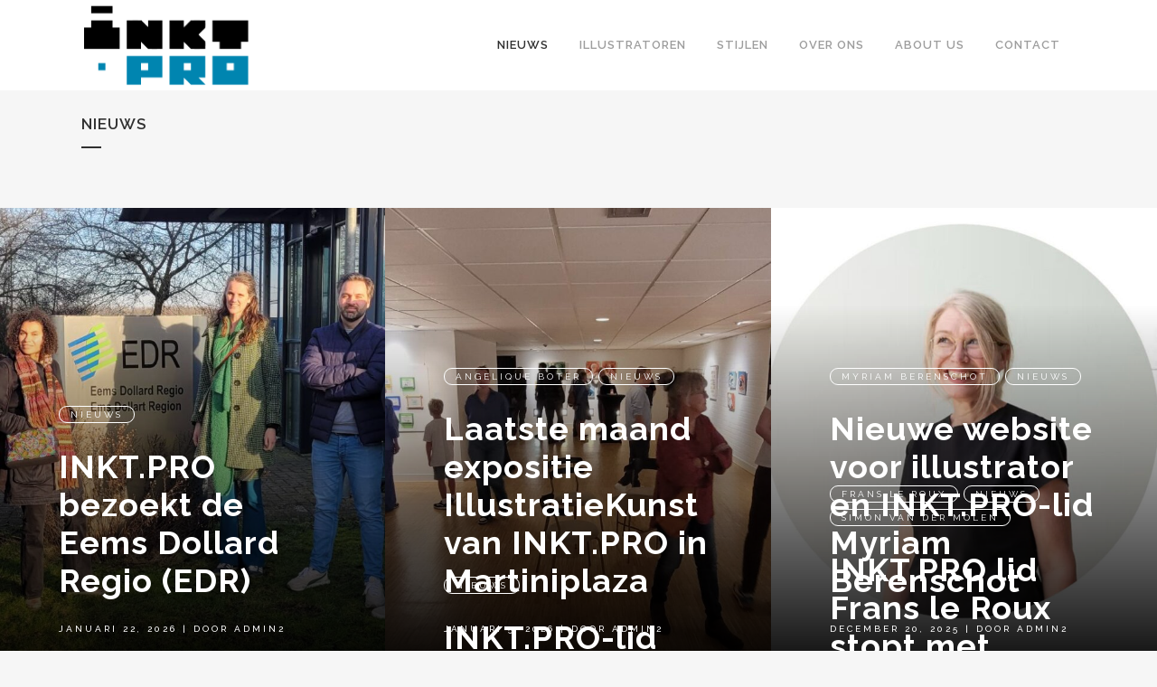

--- FILE ---
content_type: text/html; charset=UTF-8
request_url: https://www.inkt.pro/?q=the-space-force-unveils-its-new-sci-fi-worthy-vv-4XROnQHp
body_size: 16054
content:
<!DOCTYPE html>
<html lang="nl-NL">
<head>
	<meta charset="UTF-8" />
	
				<meta name="viewport" content="width=device-width,initial-scale=1,user-scalable=no">
		
            
            
	<link rel="profile" href="http://gmpg.org/xfn/11" />
	<link rel="pingback" href="https://www.inkt.pro/xmlrpc.php" />

	<meta name='robots' content='index, follow, max-image-preview:large, max-snippet:-1, max-video-preview:-1' />

	<!-- This site is optimized with the Yoast SEO plugin v26.6 - https://yoast.com/wordpress/plugins/seo/ -->
	<title>nieuws - inkt.pro</title>
	<meta name="description" content="INKT.PRO is een dynamische vereniging van illustratoren, tekenaars en vormgevers uit Noord-Nederland. Onze missie is om creatieve professionals samen te brengen, hen te inspireren en te ondersteunen in hun artistieke reis." />
	<link rel="canonical" href="https://www.inkt.pro/" />
	<meta property="og:locale" content="nl_NL" />
	<meta property="og:type" content="website" />
	<meta property="og:title" content="nieuws - inkt.pro" />
	<meta property="og:description" content="INKT.PRO is een dynamische vereniging van illustratoren, tekenaars en vormgevers uit Noord-Nederland. Onze missie is om creatieve professionals samen te brengen, hen te inspireren en te ondersteunen in hun artistieke reis." />
	<meta property="og:url" content="https://www.inkt.pro/" />
	<meta property="og:site_name" content="inkt.pro" />
	<meta property="article:modified_time" content="2026-01-13T15:58:18+00:00" />
	<meta name="twitter:card" content="summary_large_image" />
	<script type="application/ld+json" class="yoast-schema-graph">{"@context":"https://schema.org","@graph":[{"@type":"WebPage","@id":"https://www.inkt.pro/","url":"https://www.inkt.pro/","name":"nieuws - inkt.pro","isPartOf":{"@id":"https://www.inkt.pro/#website"},"about":{"@id":"https://www.inkt.pro/#organization"},"datePublished":"2023-11-06T20:02:41+00:00","dateModified":"2026-01-13T15:58:18+00:00","description":"INKT.PRO is een dynamische vereniging van illustratoren, tekenaars en vormgevers uit Noord-Nederland. Onze missie is om creatieve professionals samen te brengen, hen te inspireren en te ondersteunen in hun artistieke reis.","breadcrumb":{"@id":"https://www.inkt.pro/#breadcrumb"},"inLanguage":"nl-NL","potentialAction":[{"@type":"ReadAction","target":["https://www.inkt.pro/"]}]},{"@type":"BreadcrumbList","@id":"https://www.inkt.pro/#breadcrumb","itemListElement":[{"@type":"ListItem","position":1,"name":"Home"}]},{"@type":"WebSite","@id":"https://www.inkt.pro/#website","url":"https://www.inkt.pro/","name":"inkt.pro","description":"Illustratoren in het Noorden","publisher":{"@id":"https://www.inkt.pro/#organization"},"potentialAction":[{"@type":"SearchAction","target":{"@type":"EntryPoint","urlTemplate":"https://www.inkt.pro/?s={search_term_string}"},"query-input":{"@type":"PropertyValueSpecification","valueRequired":true,"valueName":"search_term_string"}}],"inLanguage":"nl-NL"},{"@type":"Organization","@id":"https://www.inkt.pro/#organization","name":"inkt.pro","url":"https://www.inkt.pro/","logo":{"@type":"ImageObject","inLanguage":"nl-NL","@id":"https://www.inkt.pro/#/schema/logo/image/","url":"https://www.inkt.pro/wp-content/uploads/2023/11/cropped-logo-INKT.png","contentUrl":"https://www.inkt.pro/wp-content/uploads/2023/11/cropped-logo-INKT.png","width":160,"height":68,"caption":"inkt.pro"},"image":{"@id":"https://www.inkt.pro/#/schema/logo/image/"}}]}</script>
	<!-- / Yoast SEO plugin. -->


<link rel='dns-prefetch' href='//fonts.googleapis.com' />
<link rel='dns-prefetch' href='//www.googletagmanager.com' />
<link rel="alternate" type="application/rss+xml" title="inkt.pro &raquo; feed" href="https://www.inkt.pro/feed/" />
<link rel="alternate" type="application/rss+xml" title="inkt.pro &raquo; reacties feed" href="https://www.inkt.pro/comments/feed/" />
<link rel="alternate" title="oEmbed (JSON)" type="application/json+oembed" href="https://www.inkt.pro/wp-json/oembed/1.0/embed?url=https%3A%2F%2Fwww.inkt.pro%2F" />
<link rel="alternate" title="oEmbed (XML)" type="text/xml+oembed" href="https://www.inkt.pro/wp-json/oembed/1.0/embed?url=https%3A%2F%2Fwww.inkt.pro%2F&#038;format=xml" />
<style id='wp-img-auto-sizes-contain-inline-css' type='text/css'>
img:is([sizes=auto i],[sizes^="auto," i]){contain-intrinsic-size:3000px 1500px}
/*# sourceURL=wp-img-auto-sizes-contain-inline-css */
</style>

<link rel='stylesheet' id='layerslider-css' href='https://www.inkt.pro/wp-content/plugins/LayerSlider/static/layerslider/css/layerslider.css?ver=6.8.2' type='text/css' media='all' />
<style id='wp-emoji-styles-inline-css' type='text/css'>

	img.wp-smiley, img.emoji {
		display: inline !important;
		border: none !important;
		box-shadow: none !important;
		height: 1em !important;
		width: 1em !important;
		margin: 0 0.07em !important;
		vertical-align: -0.1em !important;
		background: none !important;
		padding: 0 !important;
	}
/*# sourceURL=wp-emoji-styles-inline-css */
</style>
<link rel='stylesheet' id='wp-block-library-css' href='https://www.inkt.pro/wp-includes/css/dist/block-library/style.min.css?ver=6.9' type='text/css' media='all' />
<style id='global-styles-inline-css' type='text/css'>
:root{--wp--preset--aspect-ratio--square: 1;--wp--preset--aspect-ratio--4-3: 4/3;--wp--preset--aspect-ratio--3-4: 3/4;--wp--preset--aspect-ratio--3-2: 3/2;--wp--preset--aspect-ratio--2-3: 2/3;--wp--preset--aspect-ratio--16-9: 16/9;--wp--preset--aspect-ratio--9-16: 9/16;--wp--preset--color--black: #000000;--wp--preset--color--cyan-bluish-gray: #abb8c3;--wp--preset--color--white: #ffffff;--wp--preset--color--pale-pink: #f78da7;--wp--preset--color--vivid-red: #cf2e2e;--wp--preset--color--luminous-vivid-orange: #ff6900;--wp--preset--color--luminous-vivid-amber: #fcb900;--wp--preset--color--light-green-cyan: #7bdcb5;--wp--preset--color--vivid-green-cyan: #00d084;--wp--preset--color--pale-cyan-blue: #8ed1fc;--wp--preset--color--vivid-cyan-blue: #0693e3;--wp--preset--color--vivid-purple: #9b51e0;--wp--preset--gradient--vivid-cyan-blue-to-vivid-purple: linear-gradient(135deg,rgb(6,147,227) 0%,rgb(155,81,224) 100%);--wp--preset--gradient--light-green-cyan-to-vivid-green-cyan: linear-gradient(135deg,rgb(122,220,180) 0%,rgb(0,208,130) 100%);--wp--preset--gradient--luminous-vivid-amber-to-luminous-vivid-orange: linear-gradient(135deg,rgb(252,185,0) 0%,rgb(255,105,0) 100%);--wp--preset--gradient--luminous-vivid-orange-to-vivid-red: linear-gradient(135deg,rgb(255,105,0) 0%,rgb(207,46,46) 100%);--wp--preset--gradient--very-light-gray-to-cyan-bluish-gray: linear-gradient(135deg,rgb(238,238,238) 0%,rgb(169,184,195) 100%);--wp--preset--gradient--cool-to-warm-spectrum: linear-gradient(135deg,rgb(74,234,220) 0%,rgb(151,120,209) 20%,rgb(207,42,186) 40%,rgb(238,44,130) 60%,rgb(251,105,98) 80%,rgb(254,248,76) 100%);--wp--preset--gradient--blush-light-purple: linear-gradient(135deg,rgb(255,206,236) 0%,rgb(152,150,240) 100%);--wp--preset--gradient--blush-bordeaux: linear-gradient(135deg,rgb(254,205,165) 0%,rgb(254,45,45) 50%,rgb(107,0,62) 100%);--wp--preset--gradient--luminous-dusk: linear-gradient(135deg,rgb(255,203,112) 0%,rgb(199,81,192) 50%,rgb(65,88,208) 100%);--wp--preset--gradient--pale-ocean: linear-gradient(135deg,rgb(255,245,203) 0%,rgb(182,227,212) 50%,rgb(51,167,181) 100%);--wp--preset--gradient--electric-grass: linear-gradient(135deg,rgb(202,248,128) 0%,rgb(113,206,126) 100%);--wp--preset--gradient--midnight: linear-gradient(135deg,rgb(2,3,129) 0%,rgb(40,116,252) 100%);--wp--preset--font-size--small: 13px;--wp--preset--font-size--medium: 20px;--wp--preset--font-size--large: 36px;--wp--preset--font-size--x-large: 42px;--wp--preset--spacing--20: 0.44rem;--wp--preset--spacing--30: 0.67rem;--wp--preset--spacing--40: 1rem;--wp--preset--spacing--50: 1.5rem;--wp--preset--spacing--60: 2.25rem;--wp--preset--spacing--70: 3.38rem;--wp--preset--spacing--80: 5.06rem;--wp--preset--shadow--natural: 6px 6px 9px rgba(0, 0, 0, 0.2);--wp--preset--shadow--deep: 12px 12px 50px rgba(0, 0, 0, 0.4);--wp--preset--shadow--sharp: 6px 6px 0px rgba(0, 0, 0, 0.2);--wp--preset--shadow--outlined: 6px 6px 0px -3px rgb(255, 255, 255), 6px 6px rgb(0, 0, 0);--wp--preset--shadow--crisp: 6px 6px 0px rgb(0, 0, 0);}:where(.is-layout-flex){gap: 0.5em;}:where(.is-layout-grid){gap: 0.5em;}body .is-layout-flex{display: flex;}.is-layout-flex{flex-wrap: wrap;align-items: center;}.is-layout-flex > :is(*, div){margin: 0;}body .is-layout-grid{display: grid;}.is-layout-grid > :is(*, div){margin: 0;}:where(.wp-block-columns.is-layout-flex){gap: 2em;}:where(.wp-block-columns.is-layout-grid){gap: 2em;}:where(.wp-block-post-template.is-layout-flex){gap: 1.25em;}:where(.wp-block-post-template.is-layout-grid){gap: 1.25em;}.has-black-color{color: var(--wp--preset--color--black) !important;}.has-cyan-bluish-gray-color{color: var(--wp--preset--color--cyan-bluish-gray) !important;}.has-white-color{color: var(--wp--preset--color--white) !important;}.has-pale-pink-color{color: var(--wp--preset--color--pale-pink) !important;}.has-vivid-red-color{color: var(--wp--preset--color--vivid-red) !important;}.has-luminous-vivid-orange-color{color: var(--wp--preset--color--luminous-vivid-orange) !important;}.has-luminous-vivid-amber-color{color: var(--wp--preset--color--luminous-vivid-amber) !important;}.has-light-green-cyan-color{color: var(--wp--preset--color--light-green-cyan) !important;}.has-vivid-green-cyan-color{color: var(--wp--preset--color--vivid-green-cyan) !important;}.has-pale-cyan-blue-color{color: var(--wp--preset--color--pale-cyan-blue) !important;}.has-vivid-cyan-blue-color{color: var(--wp--preset--color--vivid-cyan-blue) !important;}.has-vivid-purple-color{color: var(--wp--preset--color--vivid-purple) !important;}.has-black-background-color{background-color: var(--wp--preset--color--black) !important;}.has-cyan-bluish-gray-background-color{background-color: var(--wp--preset--color--cyan-bluish-gray) !important;}.has-white-background-color{background-color: var(--wp--preset--color--white) !important;}.has-pale-pink-background-color{background-color: var(--wp--preset--color--pale-pink) !important;}.has-vivid-red-background-color{background-color: var(--wp--preset--color--vivid-red) !important;}.has-luminous-vivid-orange-background-color{background-color: var(--wp--preset--color--luminous-vivid-orange) !important;}.has-luminous-vivid-amber-background-color{background-color: var(--wp--preset--color--luminous-vivid-amber) !important;}.has-light-green-cyan-background-color{background-color: var(--wp--preset--color--light-green-cyan) !important;}.has-vivid-green-cyan-background-color{background-color: var(--wp--preset--color--vivid-green-cyan) !important;}.has-pale-cyan-blue-background-color{background-color: var(--wp--preset--color--pale-cyan-blue) !important;}.has-vivid-cyan-blue-background-color{background-color: var(--wp--preset--color--vivid-cyan-blue) !important;}.has-vivid-purple-background-color{background-color: var(--wp--preset--color--vivid-purple) !important;}.has-black-border-color{border-color: var(--wp--preset--color--black) !important;}.has-cyan-bluish-gray-border-color{border-color: var(--wp--preset--color--cyan-bluish-gray) !important;}.has-white-border-color{border-color: var(--wp--preset--color--white) !important;}.has-pale-pink-border-color{border-color: var(--wp--preset--color--pale-pink) !important;}.has-vivid-red-border-color{border-color: var(--wp--preset--color--vivid-red) !important;}.has-luminous-vivid-orange-border-color{border-color: var(--wp--preset--color--luminous-vivid-orange) !important;}.has-luminous-vivid-amber-border-color{border-color: var(--wp--preset--color--luminous-vivid-amber) !important;}.has-light-green-cyan-border-color{border-color: var(--wp--preset--color--light-green-cyan) !important;}.has-vivid-green-cyan-border-color{border-color: var(--wp--preset--color--vivid-green-cyan) !important;}.has-pale-cyan-blue-border-color{border-color: var(--wp--preset--color--pale-cyan-blue) !important;}.has-vivid-cyan-blue-border-color{border-color: var(--wp--preset--color--vivid-cyan-blue) !important;}.has-vivid-purple-border-color{border-color: var(--wp--preset--color--vivid-purple) !important;}.has-vivid-cyan-blue-to-vivid-purple-gradient-background{background: var(--wp--preset--gradient--vivid-cyan-blue-to-vivid-purple) !important;}.has-light-green-cyan-to-vivid-green-cyan-gradient-background{background: var(--wp--preset--gradient--light-green-cyan-to-vivid-green-cyan) !important;}.has-luminous-vivid-amber-to-luminous-vivid-orange-gradient-background{background: var(--wp--preset--gradient--luminous-vivid-amber-to-luminous-vivid-orange) !important;}.has-luminous-vivid-orange-to-vivid-red-gradient-background{background: var(--wp--preset--gradient--luminous-vivid-orange-to-vivid-red) !important;}.has-very-light-gray-to-cyan-bluish-gray-gradient-background{background: var(--wp--preset--gradient--very-light-gray-to-cyan-bluish-gray) !important;}.has-cool-to-warm-spectrum-gradient-background{background: var(--wp--preset--gradient--cool-to-warm-spectrum) !important;}.has-blush-light-purple-gradient-background{background: var(--wp--preset--gradient--blush-light-purple) !important;}.has-blush-bordeaux-gradient-background{background: var(--wp--preset--gradient--blush-bordeaux) !important;}.has-luminous-dusk-gradient-background{background: var(--wp--preset--gradient--luminous-dusk) !important;}.has-pale-ocean-gradient-background{background: var(--wp--preset--gradient--pale-ocean) !important;}.has-electric-grass-gradient-background{background: var(--wp--preset--gradient--electric-grass) !important;}.has-midnight-gradient-background{background: var(--wp--preset--gradient--midnight) !important;}.has-small-font-size{font-size: var(--wp--preset--font-size--small) !important;}.has-medium-font-size{font-size: var(--wp--preset--font-size--medium) !important;}.has-large-font-size{font-size: var(--wp--preset--font-size--large) !important;}.has-x-large-font-size{font-size: var(--wp--preset--font-size--x-large) !important;}
/*# sourceURL=global-styles-inline-css */
</style>

<style id='classic-theme-styles-inline-css' type='text/css'>
/*! This file is auto-generated */
.wp-block-button__link{color:#fff;background-color:#32373c;border-radius:9999px;box-shadow:none;text-decoration:none;padding:calc(.667em + 2px) calc(1.333em + 2px);font-size:1.125em}.wp-block-file__button{background:#32373c;color:#fff;text-decoration:none}
/*# sourceURL=/wp-includes/css/classic-themes.min.css */
</style>
<link rel='stylesheet' id='rs-plugin-settings-css' href='https://www.inkt.pro/wp-content/plugins/revslider/public/assets/css/settings.css?ver=5.4.8.3' type='text/css' media='all' />
<style id='rs-plugin-settings-inline-css' type='text/css'>
#rs-demo-id {}
/*# sourceURL=rs-plugin-settings-inline-css */
</style>
<link rel='stylesheet' id='bridge-default-style-css' href='https://www.inkt.pro/wp-content/themes/bridge/style.css?ver=6.9' type='text/css' media='all' />
<link rel='stylesheet' id='qode_font_awesome-css' href='https://www.inkt.pro/wp-content/themes/bridge/css/font-awesome/css/font-awesome.min.css?ver=6.9' type='text/css' media='all' />
<link rel='stylesheet' id='qode_font_elegant-css' href='https://www.inkt.pro/wp-content/themes/bridge/css/elegant-icons/style.min.css?ver=6.9' type='text/css' media='all' />
<link rel='stylesheet' id='qode_linea_icons-css' href='https://www.inkt.pro/wp-content/themes/bridge/css/linea-icons/style.css?ver=6.9' type='text/css' media='all' />
<link rel='stylesheet' id='qode_dripicons-css' href='https://www.inkt.pro/wp-content/themes/bridge/css/dripicons/dripicons.css?ver=6.9' type='text/css' media='all' />
<link rel='stylesheet' id='bridge-stylesheet-css' href='https://www.inkt.pro/wp-content/themes/bridge/css/stylesheet.min.css?ver=6.9' type='text/css' media='all' />
<style id='bridge-stylesheet-inline-css' type='text/css'>
   .page-id-9.disabled_footer_top .footer_top_holder, .page-id-9.disabled_footer_bottom .footer_bottom_holder { display: none;}


/*# sourceURL=bridge-stylesheet-inline-css */
</style>
<link rel='stylesheet' id='bridge-print-css' href='https://www.inkt.pro/wp-content/themes/bridge/css/print.css?ver=6.9' type='text/css' media='all' />
<link rel='stylesheet' id='bridge-style-dynamic-css' href='https://www.inkt.pro/wp-content/themes/bridge/css/style_dynamic.css?ver=1735759326' type='text/css' media='all' />
<link rel='stylesheet' id='bridge-responsive-css' href='https://www.inkt.pro/wp-content/themes/bridge/css/responsive.min.css?ver=6.9' type='text/css' media='all' />
<link rel='stylesheet' id='bridge-style-dynamic-responsive-css' href='https://www.inkt.pro/wp-content/themes/bridge/css/style_dynamic_responsive.css?ver=1735759326' type='text/css' media='all' />
<link rel='stylesheet' id='js_composer_front-css' href='https://www.inkt.pro/wp-content/plugins/js_composer/assets/css/js_composer.min.css?ver=7.2' type='text/css' media='all' />
<link rel='stylesheet' id='bridge-style-handle-google-fonts-css' href='https://fonts.googleapis.com/css?family=Raleway%3A100%2C200%2C300%2C400%2C500%2C600%2C700%2C800%2C900%2C300italic%2C400italic%2C700italic&#038;subset=latin%2Clatin-ext&#038;ver=1.0.0' type='text/css' media='all' />
<script type="text/javascript" id="layerslider-greensock-js-extra">
/* <![CDATA[ */
var LS_Meta = {"v":"6.8.2"};
//# sourceURL=layerslider-greensock-js-extra
/* ]]> */
</script>
<script type="text/javascript" src="https://www.inkt.pro/wp-content/plugins/LayerSlider/static/layerslider/js/greensock.js?ver=1.19.0" id="layerslider-greensock-js"></script>
<script type="text/javascript" src="https://www.inkt.pro/wp-includes/js/jquery/jquery.min.js?ver=3.7.1" id="jquery-core-js"></script>
<script type="text/javascript" src="https://www.inkt.pro/wp-includes/js/jquery/jquery-migrate.min.js?ver=3.4.1" id="jquery-migrate-js"></script>
<script type="text/javascript" src="https://www.inkt.pro/wp-content/plugins/LayerSlider/static/layerslider/js/layerslider.kreaturamedia.jquery.js?ver=6.8.2" id="layerslider-js"></script>
<script type="text/javascript" src="https://www.inkt.pro/wp-content/plugins/LayerSlider/static/layerslider/js/layerslider.transitions.js?ver=6.8.2" id="layerslider-transitions-js"></script>
<script type="text/javascript" src="https://www.inkt.pro/wp-content/plugins/revslider/public/assets/js/jquery.themepunch.tools.min.js?ver=5.4.8.3" id="tp-tools-js"></script>
<script type="text/javascript" src="https://www.inkt.pro/wp-content/plugins/revslider/public/assets/js/jquery.themepunch.revolution.min.js?ver=5.4.8.3" id="revmin-js"></script>
<script></script><meta name="generator" content="Powered by LayerSlider 6.8.2 - Multi-Purpose, Responsive, Parallax, Mobile-Friendly Slider Plugin for WordPress." />
<!-- LayerSlider updates and docs at: https://layerslider.kreaturamedia.com -->
<link rel="https://api.w.org/" href="https://www.inkt.pro/wp-json/" /><link rel="alternate" title="JSON" type="application/json" href="https://www.inkt.pro/wp-json/wp/v2/pages/9" /><link rel="EditURI" type="application/rsd+xml" title="RSD" href="https://www.inkt.pro/xmlrpc.php?rsd" />
<meta name="generator" content="WordPress 6.9" />
<link rel='shortlink' href='https://www.inkt.pro/' />
<meta name="generator" content="Site Kit by Google 1.170.0" /><meta name="generator" content="Powered by WPBakery Page Builder - drag and drop page builder for WordPress."/>
<meta name="generator" content="Powered by Slider Revolution 5.4.8.3 - responsive, Mobile-Friendly Slider Plugin for WordPress with comfortable drag and drop interface." />
<link rel="icon" href="https://www.inkt.pro/wp-content/uploads/2025/01/cropped-INKT-punt-boven-1-32x32.gif" sizes="32x32" />
<link rel="icon" href="https://www.inkt.pro/wp-content/uploads/2025/01/cropped-INKT-punt-boven-1-192x192.gif" sizes="192x192" />
<link rel="apple-touch-icon" href="https://www.inkt.pro/wp-content/uploads/2025/01/cropped-INKT-punt-boven-1-180x180.gif" />
<meta name="msapplication-TileImage" content="https://www.inkt.pro/wp-content/uploads/2025/01/cropped-INKT-punt-boven-1-270x270.gif" />
<script type="text/javascript">function setREVStartSize(e){									
						try{ e.c=jQuery(e.c);var i=jQuery(window).width(),t=9999,r=0,n=0,l=0,f=0,s=0,h=0;
							if(e.responsiveLevels&&(jQuery.each(e.responsiveLevels,function(e,f){f>i&&(t=r=f,l=e),i>f&&f>r&&(r=f,n=e)}),t>r&&(l=n)),f=e.gridheight[l]||e.gridheight[0]||e.gridheight,s=e.gridwidth[l]||e.gridwidth[0]||e.gridwidth,h=i/s,h=h>1?1:h,f=Math.round(h*f),"fullscreen"==e.sliderLayout){var u=(e.c.width(),jQuery(window).height());if(void 0!=e.fullScreenOffsetContainer){var c=e.fullScreenOffsetContainer.split(",");if (c) jQuery.each(c,function(e,i){u=jQuery(i).length>0?u-jQuery(i).outerHeight(!0):u}),e.fullScreenOffset.split("%").length>1&&void 0!=e.fullScreenOffset&&e.fullScreenOffset.length>0?u-=jQuery(window).height()*parseInt(e.fullScreenOffset,0)/100:void 0!=e.fullScreenOffset&&e.fullScreenOffset.length>0&&(u-=parseInt(e.fullScreenOffset,0))}f=u}else void 0!=e.minHeight&&f<e.minHeight&&(f=e.minHeight);e.c.closest(".rev_slider_wrapper").css({height:f})					
						}catch(d){console.log("Failure at Presize of Slider:"+d)}						
					};</script>
<noscript><style> .wpb_animate_when_almost_visible { opacity: 1; }</style></noscript></head>

<body class="home wp-singular page-template page-template-blog-gallery page-template-blog-gallery-php page page-id-9 wp-custom-logo wp-theme-bridge bridge-core-1.0.2  qode-theme-ver-18.0.4 qode-theme-bridge disabled_footer_top disabled_footer_bottom qode_header_in_grid wpb-js-composer js-comp-ver-7.2 vc_responsive" itemscope itemtype="http://schema.org/WebPage">


<div class="wrapper">
	<div class="wrapper_inner">

    
		<!-- Google Analytics start -->
				<!-- Google Analytics end -->

		
	<header class=" scroll_header_top_area  regular page_header">
    <div class="header_inner clearfix">
                <div class="header_top_bottom_holder">
            
            <div class="header_bottom clearfix" style='' >
                                <div class="container">
                    <div class="container_inner clearfix">
                                                    
                            <div class="header_inner_left">
                                									<div class="mobile_menu_button">
		<span>
			<i class="qode_icon_font_awesome fa fa-bars " ></i>		</span>
	</div>
                                <div class="logo_wrapper" >
	<div class="q_logo">
		<a itemprop="url" href="https://www.inkt.pro/" >
             <img itemprop="image" class="normal" src="https://www.inkt.pro/wp-content/uploads/2025/01/INKT-punt-boven.gif" alt="Logo"> 			 <img itemprop="image" class="light" src="https://www.inkt.pro/wp-content/uploads/2025/01/INKT-punt-boven.gif" alt="Logo"/> 			 <img itemprop="image" class="dark" src="https://www.inkt.pro/wp-content/uploads/2025/01/INKT-punt-boven.gif" alt="Logo"/> 			 <img itemprop="image" class="sticky" src="https://www.inkt.pro/wp-content/uploads/2025/01/INKT-punt-boven.gif" alt="Logo"/> 			 <img itemprop="image" class="mobile" src="https://www.inkt.pro/wp-content/uploads/2025/01/INKT-punt-boven.gif" alt="Logo"/> 					</a>
	</div>
	</div>                                                            </div>
                                                                    <div class="header_inner_right">
                                        <div class="side_menu_button_wrapper right">
                                                                                                                                    <div class="side_menu_button">
                                                                                                                                                                                            </div>
                                        </div>
                                    </div>
                                
                                
                                <nav class="main_menu drop_down right">
                                    <ul id="menu-inkt-basis" class=""><li id="nav-menu-item-15" class="menu-item menu-item-type-post_type menu-item-object-page menu-item-home current-menu-item page_item page-item-9 current_page_item active narrow"><a href="https://www.inkt.pro/" class=" current "><i class="menu_icon blank fa"></i><span>nieuws</span><span class="plus"></span></a></li>
<li id="nav-menu-item-66" class="menu-item menu-item-type-post_type menu-item-object-page  narrow"><a href="https://www.inkt.pro/illustratoren-2/" class=""><i class="menu_icon blank fa"></i><span>Illustratoren</span><span class="plus"></span></a></li>
<li id="nav-menu-item-475" class="menu-item menu-item-type-post_type menu-item-object-page menu-item-has-children  has_sub narrow"><a href="https://www.inkt.pro/stijlen/" class=""><i class="menu_icon blank fa"></i><span>stijlen</span><span class="plus"></span></a>
<div class="second"><div class="inner"><ul>
	<li id="nav-menu-item-478" class="menu-item menu-item-type-taxonomy menu-item-object-category "><a href="https://www.inkt.pro/category/stijlen/boek-kinderboek/" class=""><i class="menu_icon blank fa"></i><span>boek/kinderboek</span><span class="plus"></span></a></li>
	<li id="nav-menu-item-477" class="menu-item menu-item-type-taxonomy menu-item-object-category "><a href="https://www.inkt.pro/category/stijlen/artist-impression-concept/" class=""><i class="menu_icon blank fa"></i><span>artist-impression-concept</span><span class="plus"></span></a></li>
	<li id="nav-menu-item-480" class="menu-item menu-item-type-taxonomy menu-item-object-category "><a href="https://www.inkt.pro/category/stijlen/fashion/" class=""><i class="menu_icon blank fa"></i><span>fashion</span><span class="plus"></span></a></li>
	<li id="nav-menu-item-482" class="menu-item menu-item-type-taxonomy menu-item-object-category "><a href="https://www.inkt.pro/category/stijlen/karikaturaal-grappig/" class=""><i class="menu_icon blank fa"></i><span>karikaturaal-grappig</span><span class="plus"></span></a></li>
	<li id="nav-menu-item-479" class="menu-item menu-item-type-taxonomy menu-item-object-category "><a href="https://www.inkt.pro/category/stijlen/educatief-redactioneel/" class=""><i class="menu_icon blank fa"></i><span>educatief-redactioneel</span><span class="plus"></span></a></li>
	<li id="nav-menu-item-481" class="menu-item menu-item-type-taxonomy menu-item-object-category "><a href="https://www.inkt.pro/category/stijlen/infographic-gebruiksaanwijzing/" class=""><i class="menu_icon blank fa"></i><span>infographic-gebruiksaanwijzing</span><span class="plus"></span></a></li>
	<li id="nav-menu-item-485" class="menu-item menu-item-type-taxonomy menu-item-object-category "><a href="https://www.inkt.pro/category/stijlen/zakelijk-strak-reclame/" class=""><i class="menu_icon blank fa"></i><span>zakelijk-strak-reclame</span><span class="plus"></span></a></li>
	<li id="nav-menu-item-484" class="menu-item menu-item-type-taxonomy menu-item-object-category "><a href="https://www.inkt.pro/category/stijlen/realistisch-figuratief/" class=""><i class="menu_icon blank fa"></i><span>realistisch-figuratief</span><span class="plus"></span></a></li>
	<li id="nav-menu-item-581" class="menu-item menu-item-type-taxonomy menu-item-object-category "><a href="https://www.inkt.pro/category/stijlen/animatie/" class=""><i class="menu_icon blank fa"></i><span>animatie</span><span class="plus"></span></a></li>
	<li id="nav-menu-item-582" class="menu-item menu-item-type-taxonomy menu-item-object-category "><a href="https://www.inkt.pro/category/stijlen/portret/" class=""><i class="menu_icon blank fa"></i><span>portret</span><span class="plus"></span></a></li>
	<li id="nav-menu-item-580" class="menu-item menu-item-type-taxonomy menu-item-object-category "><a href="https://www.inkt.pro/category/stijlen/3d-realistisch/" class=""><i class="menu_icon blank fa"></i><span>3D realistisch</span><span class="plus"></span></a></li>
	<li id="nav-menu-item-584" class="menu-item menu-item-type-taxonomy menu-item-object-category "><a href="https://www.inkt.pro/category/stijlen/schilderijen-vrij/" class=""><i class="menu_icon blank fa"></i><span>schilderijen-vrij</span><span class="plus"></span></a></li>
	<li id="nav-menu-item-583" class="menu-item menu-item-type-taxonomy menu-item-object-category "><a href="https://www.inkt.pro/category/stijlen/poster/" class=""><i class="menu_icon blank fa"></i><span>poster</span><span class="plus"></span></a></li>
	<li id="nav-menu-item-483" class="menu-item menu-item-type-taxonomy menu-item-object-category "><a href="https://www.inkt.pro/category/stijlen/overig/" class=""><i class="menu_icon blank fa"></i><span>overig</span><span class="plus"></span></a></li>
</ul></div></div>
</li>
<li id="nav-menu-item-861" class="menu-item menu-item-type-post_type menu-item-object-page  narrow"><a href="https://www.inkt.pro/over-ons/" class=""><i class="menu_icon blank fa"></i><span>Over ons</span><span class="plus"></span></a></li>
<li id="nav-menu-item-895" class="menu-item menu-item-type-post_type menu-item-object-page  narrow"><a href="https://www.inkt.pro/about-us/" class=""><i class="menu_icon blank fa"></i><span>About us</span><span class="plus"></span></a></li>
<li id="nav-menu-item-1074" class="menu-item menu-item-type-post_type menu-item-object-page  narrow"></li>
<li id="nav-menu-item-17" class="menu-item menu-item-type-post_type menu-item-object-page  narrow"><a href="https://www.inkt.pro/contact/" class=""><i class="menu_icon blank fa"></i><span>Contact</span><span class="plus"></span></a></li>
<li id="nav-menu-item-1567" class="menu-item menu-item-type-post_type menu-item-object-page  narrow"></li>
<li id="nav-menu-item-1661" class="menu-item menu-item-type-post_type menu-item-object-page  narrow"></li>
</ul>                                </nav>
                                							    <nav class="mobile_menu">
	<ul id="menu-inkt-basis-1" class=""><li id="mobile-menu-item-15" class="menu-item menu-item-type-post_type menu-item-object-page menu-item-home current-menu-item page_item page-item-9 current_page_item active"><a href="https://www.inkt.pro/" class=" current "><span>nieuws</span></a><span class="mobile_arrow"><i class="fa fa-angle-right"></i><i class="fa fa-angle-down"></i></span></li>
<li id="mobile-menu-item-66" class="menu-item menu-item-type-post_type menu-item-object-page "><a href="https://www.inkt.pro/illustratoren-2/" class=""><span>Illustratoren</span></a><span class="mobile_arrow"><i class="fa fa-angle-right"></i><i class="fa fa-angle-down"></i></span></li>
<li id="mobile-menu-item-475" class="menu-item menu-item-type-post_type menu-item-object-page menu-item-has-children  has_sub"><a href="https://www.inkt.pro/stijlen/" class=""><span>stijlen</span></a><span class="mobile_arrow"><i class="fa fa-angle-right"></i><i class="fa fa-angle-down"></i></span>
<ul class="sub_menu">
	<li id="mobile-menu-item-478" class="menu-item menu-item-type-taxonomy menu-item-object-category "><a href="https://www.inkt.pro/category/stijlen/boek-kinderboek/" class=""><span>boek/kinderboek</span></a><span class="mobile_arrow"><i class="fa fa-angle-right"></i><i class="fa fa-angle-down"></i></span></li>
	<li id="mobile-menu-item-477" class="menu-item menu-item-type-taxonomy menu-item-object-category "><a href="https://www.inkt.pro/category/stijlen/artist-impression-concept/" class=""><span>artist-impression-concept</span></a><span class="mobile_arrow"><i class="fa fa-angle-right"></i><i class="fa fa-angle-down"></i></span></li>
	<li id="mobile-menu-item-480" class="menu-item menu-item-type-taxonomy menu-item-object-category "><a href="https://www.inkt.pro/category/stijlen/fashion/" class=""><span>fashion</span></a><span class="mobile_arrow"><i class="fa fa-angle-right"></i><i class="fa fa-angle-down"></i></span></li>
	<li id="mobile-menu-item-482" class="menu-item menu-item-type-taxonomy menu-item-object-category "><a href="https://www.inkt.pro/category/stijlen/karikaturaal-grappig/" class=""><span>karikaturaal-grappig</span></a><span class="mobile_arrow"><i class="fa fa-angle-right"></i><i class="fa fa-angle-down"></i></span></li>
	<li id="mobile-menu-item-479" class="menu-item menu-item-type-taxonomy menu-item-object-category "><a href="https://www.inkt.pro/category/stijlen/educatief-redactioneel/" class=""><span>educatief-redactioneel</span></a><span class="mobile_arrow"><i class="fa fa-angle-right"></i><i class="fa fa-angle-down"></i></span></li>
	<li id="mobile-menu-item-481" class="menu-item menu-item-type-taxonomy menu-item-object-category "><a href="https://www.inkt.pro/category/stijlen/infographic-gebruiksaanwijzing/" class=""><span>infographic-gebruiksaanwijzing</span></a><span class="mobile_arrow"><i class="fa fa-angle-right"></i><i class="fa fa-angle-down"></i></span></li>
	<li id="mobile-menu-item-485" class="menu-item menu-item-type-taxonomy menu-item-object-category "><a href="https://www.inkt.pro/category/stijlen/zakelijk-strak-reclame/" class=""><span>zakelijk-strak-reclame</span></a><span class="mobile_arrow"><i class="fa fa-angle-right"></i><i class="fa fa-angle-down"></i></span></li>
	<li id="mobile-menu-item-484" class="menu-item menu-item-type-taxonomy menu-item-object-category "><a href="https://www.inkt.pro/category/stijlen/realistisch-figuratief/" class=""><span>realistisch-figuratief</span></a><span class="mobile_arrow"><i class="fa fa-angle-right"></i><i class="fa fa-angle-down"></i></span></li>
	<li id="mobile-menu-item-581" class="menu-item menu-item-type-taxonomy menu-item-object-category "><a href="https://www.inkt.pro/category/stijlen/animatie/" class=""><span>animatie</span></a><span class="mobile_arrow"><i class="fa fa-angle-right"></i><i class="fa fa-angle-down"></i></span></li>
	<li id="mobile-menu-item-582" class="menu-item menu-item-type-taxonomy menu-item-object-category "><a href="https://www.inkt.pro/category/stijlen/portret/" class=""><span>portret</span></a><span class="mobile_arrow"><i class="fa fa-angle-right"></i><i class="fa fa-angle-down"></i></span></li>
	<li id="mobile-menu-item-580" class="menu-item menu-item-type-taxonomy menu-item-object-category "><a href="https://www.inkt.pro/category/stijlen/3d-realistisch/" class=""><span>3D realistisch</span></a><span class="mobile_arrow"><i class="fa fa-angle-right"></i><i class="fa fa-angle-down"></i></span></li>
	<li id="mobile-menu-item-584" class="menu-item menu-item-type-taxonomy menu-item-object-category "><a href="https://www.inkt.pro/category/stijlen/schilderijen-vrij/" class=""><span>schilderijen-vrij</span></a><span class="mobile_arrow"><i class="fa fa-angle-right"></i><i class="fa fa-angle-down"></i></span></li>
	<li id="mobile-menu-item-583" class="menu-item menu-item-type-taxonomy menu-item-object-category "><a href="https://www.inkt.pro/category/stijlen/poster/" class=""><span>poster</span></a><span class="mobile_arrow"><i class="fa fa-angle-right"></i><i class="fa fa-angle-down"></i></span></li>
	<li id="mobile-menu-item-483" class="menu-item menu-item-type-taxonomy menu-item-object-category "><a href="https://www.inkt.pro/category/stijlen/overig/" class=""><span>overig</span></a><span class="mobile_arrow"><i class="fa fa-angle-right"></i><i class="fa fa-angle-down"></i></span></li>
</ul>
</li>
<li id="mobile-menu-item-861" class="menu-item menu-item-type-post_type menu-item-object-page "><a href="https://www.inkt.pro/over-ons/" class=""><span>Over ons</span></a><span class="mobile_arrow"><i class="fa fa-angle-right"></i><i class="fa fa-angle-down"></i></span></li>
<li id="mobile-menu-item-895" class="menu-item menu-item-type-post_type menu-item-object-page "><a href="https://www.inkt.pro/about-us/" class=""><span>About us</span></a><span class="mobile_arrow"><i class="fa fa-angle-right"></i><i class="fa fa-angle-down"></i></span></li>
<li id="mobile-menu-item-1074" class="menu-item menu-item-type-post_type menu-item-object-page "></li>
<li id="mobile-menu-item-17" class="menu-item menu-item-type-post_type menu-item-object-page "><a href="https://www.inkt.pro/contact/" class=""><span>Contact</span></a><span class="mobile_arrow"><i class="fa fa-angle-right"></i><i class="fa fa-angle-down"></i></span></li>
<li id="mobile-menu-item-1567" class="menu-item menu-item-type-post_type menu-item-object-page "></li>
<li id="mobile-menu-item-1661" class="menu-item menu-item-type-post_type menu-item-object-page "></li>
</ul></nav>                                                                                        </div>
                    </div>
                                    </div>
            </div>
        </div>
</header>	<a id="back_to_top" href="#">
        <span class="fa-stack">
            <i class="qode_icon_font_awesome fa fa-arrow-up " ></i>        </span>
	</a>
	
	
    
    
    <div class="content ">
        <div class="content_inner  ">
    
	<div class="title_outer title_without_animation"    data-height="200">
		<div class="title title_size_small  position_left " style="height:200px;">
			<div class="image not_responsive"></div>
										<div class="title_holder"  style="padding-top:100px;height:100px;">
					<div class="container">
						<div class="container_inner clearfix">
								<div class="title_subtitle_holder" >
                                                                																		<h1 ><span>nieuws</span></h1>
																			<span class="separator small left"  ></span>
																	
																										                                                            </div>
						</div>
					</div>
				</div>
								</div>
			</div>

    <div class="full_width">
        <div class="full_width_inner full_page_container_inner" >

            
            <div class="blog_holder blog_gallery masonry_pagination">

			<div class="blog_holder_grid_sizer"></div>
		<div class="blog_holder_grid_gutter"></div>
	
    <!--if template name is defined than it is used our template and we can use query '$blog_query'-->
                        		<article id="post-1674" class="default post-1674 post type-post status-publish format-standard has-post-thumbnail hentry category-nieuws tag-bremen tag-deutschland tag-duitsland tag-edr tag-eems tag-eemsdollardregion tag-groningen tag-inkt">
            <div class="post_content_holder">
				<div class="post_overlay"></div>
                    <div class="post_image">
        <a itemprop="url" href="https://www.inkt.pro/nieuws/inkt-pro-bezoekt-de-eems-dollard-regio-edr/" target="_self" title="INKT.PRO bezoekt de Eems Dollard Regio (EDR)">
			<img src="https://www.inkt.pro/wp-content/uploads/2026/01/signal-2026-01-21-092617_006-ba-645x800.jpeg" alt="" width="645" height="800" />        </a>
    </div>
                <div class="post_text">
    <div class="post_text_inner">
		<span class="post_category"><a href="https://www.inkt.pro/category/nieuws/" rel="category tag">nieuws</a></span>
        <h5 itemprop="name" class="entry_title"><a itemprop="url" href="https://www.inkt.pro/nieuws/inkt-pro-bezoekt-de-eems-dollard-regio-edr/" target="_self" title="INKT.PRO bezoekt de Eems Dollard Regio (EDR)">INKT.PRO bezoekt de Eems Dollard Regio (EDR)</a></h5>
        <div class="post_excerpt"><p itemprop="description" class="post_excerpt">(Scroll down for English/Nach unten scrollen für Deutsch)

Bad Nieuweschans – INKT.PRO is een beroepsvereniging in beweging. In de afgelopen twee jaar zijn we meerdere samenwerkingen aangegaan en hebben we ons netwerk verder uitgebreid. In het verlengde van die ontwikkeling bezocht een deel van het bestuur...</p></div>
        <div class="post_info">
			<span itemprop="dateCreated" class="date entry_date updated">
				januari 22, 2026				<meta itemprop="interactionCount" content="UserComments: 0"/>
			</span>
                        | door Admin2                    </div>
    </div>
</div>            </div>
		</article>
		

                    		<article id="post-1653" class="default post-1653 post type-post status-publish format-standard has-post-thumbnail hentry category-angelique-boter category-nieuws">
            <div class="post_content_holder">
				<div class="post_overlay"></div>
                    <div class="post_image">
        <a itemprop="url" href="https://www.inkt.pro/illustrator/angelique-boter/laatste-maand-expositie-illustratiekunst-van-inkt-pro-in-martiniplaza/" target="_self" title="Laatste maand expositie IllustratieKunst van INKT.PRO in Martiniplaza">
			<img src="https://www.inkt.pro/wp-content/uploads/2025/09/signal-2025-09-15-085930_005-645x800.jpeg" alt="" width="645" height="800" />        </a>
    </div>
                <div class="post_text">
    <div class="post_text_inner">
		<span class="post_category"><a href="https://www.inkt.pro/category/illustrator/angelique-boter/" rel="category tag">ANGELIQUE BOTER</a> <a href="https://www.inkt.pro/category/nieuws/" rel="category tag">nieuws</a></span>
        <h5 itemprop="name" class="entry_title"><a itemprop="url" href="https://www.inkt.pro/illustrator/angelique-boter/laatste-maand-expositie-illustratiekunst-van-inkt-pro-in-martiniplaza/" target="_self" title="Laatste maand expositie IllustratieKunst van INKT.PRO in Martiniplaza">Laatste maand expositie IllustratieKunst van INKT.PRO in Martiniplaza</a></h5>
        <div class="post_excerpt"><p itemprop="description" class="post_excerpt">De expositie IllustratieKunst van INKT.PRO in Martiniplaza, georganiseerd door Art Promotional International, gaat haar laatste maand in. Wie het werk van onze Noord‑Nederlandse illustratoren nog wil bewonderen, heeft nu de kans om de tentoonstelling te bezoeken voordat deze sluit.

Fijn om te horen dat INKT.PRO‑lid Anja...</p></div>
        <div class="post_info">
			<span itemprop="dateCreated" class="date entry_date updated">
				januari 5, 2026				<meta itemprop="interactionCount" content="UserComments: 0"/>
			</span>
                        | door Admin2                    </div>
    </div>
</div>            </div>
		</article>
		

                    		<article id="post-1629" class="default post-1629 post type-post status-publish format-standard has-post-thumbnail hentry category-myriamb category-nieuws tag-illustraties tag-kinderboeken tag-myriam tag-myriamberenschot tag-sardes-leespluim tag-trouw">
            <div class="post_content_holder">
				<div class="post_overlay"></div>
                    <div class="post_image">
        <a itemprop="url" href="https://www.inkt.pro/illustrator/myriamb/nieuwe-website-voor-illustrator-en-inkt-pro-lid-myriam-berenschot/" target="_self" title="Nieuwe website voor illustrator en INKT.PRO-lid Myriam Berenschot">
			<img src="https://www.inkt.pro/wp-content/uploads/2025/12/Berenschot-banner-645x800.jpg" alt="" width="645" height="800" />        </a>
    </div>
                <div class="post_text">
    <div class="post_text_inner">
		<span class="post_category"><a href="https://www.inkt.pro/category/illustrator/myriamb/" rel="category tag">Myriam Berenschot</a> <a href="https://www.inkt.pro/category/nieuws/" rel="category tag">nieuws</a></span>
        <h5 itemprop="name" class="entry_title"><a itemprop="url" href="https://www.inkt.pro/illustrator/myriamb/nieuwe-website-voor-illustrator-en-inkt-pro-lid-myriam-berenschot/" target="_self" title="Nieuwe website voor illustrator en INKT.PRO-lid Myriam Berenschot">Nieuwe website voor illustrator en INKT.PRO-lid Myriam Berenschot</a></h5>
        <div class="post_excerpt"><p itemprop="description" class="post_excerpt">Illustrator en INKT.PRO‑lid Myriam Berenschot blijft haar stempel drukken op de wereld van kinderboekenillustratie. In 2025 trok ze de aandacht met haar werk voor Blote Billie, dat lovend werd besproken in Trouw en door BoekStart gekozen werd als BoekStart Keuze voor juli/augustus 2025. Datzelfde jaar ontving ze de Sardes‑Leespluim...</p></div>
        <div class="post_info">
			<span itemprop="dateCreated" class="date entry_date updated">
				december 20, 2025				<meta itemprop="interactionCount" content="UserComments: 0"/>
			</span>
                        | door Admin2                    </div>
    </div>
</div>            </div>
		</article>
		

                    		<article id="post-1581" class="default post-1581 post type-post status-publish format-standard has-post-thumbnail hentry category-dimitri-jansma category-nieuws tag-dimitri-jansma tag-inkt-pro">
            <div class="post_content_holder">
				<div class="post_overlay"></div>
                    <div class="post_image">
        <a itemprop="url" href="https://www.inkt.pro/nieuws/nieuwe-ambassadeur/" target="_self" title="Nieuwe ambassadeur voor INKT.PRO: Dimitri Jansma">
			<img src="https://www.inkt.pro/wp-content/uploads/2025/12/banner-amba2-1-645x800.jpg" alt="" width="645" height="800" />        </a>
    </div>
                <div class="post_text">
    <div class="post_text_inner">
		<span class="post_category"><a href="https://www.inkt.pro/category/illustrator/dimitri-jansma/" rel="category tag">DIMITRI JANSMA</a> <a href="https://www.inkt.pro/category/nieuws/" rel="category tag">nieuws</a></span>
        <h5 itemprop="name" class="entry_title"><a itemprop="url" href="https://www.inkt.pro/nieuws/nieuwe-ambassadeur/" target="_self" title="Nieuwe ambassadeur voor INKT.PRO: Dimitri Jansma">Nieuwe ambassadeur voor INKT.PRO: Dimitri Jansma</a></h5>
        <div class="post_excerpt"><p itemprop="description" class="post_excerpt">(Scroll down for English)

Vanaf heden mag beroepsvereniging INKT.PRO met trots bekendmaken dat wij een ambassadeur hebben: Dimitri Jansma.

Met deze ambassadeursrol gaan wij onze zichtbaarheid vergroten, de betrokkenheid versterken en de verbinding tussen leden, bestuur en opdrachtgevers verder uitbouwen. De ambassadeur fungeert als bruggenbouwer en inspirator,...</p></div>
        <div class="post_info">
			<span itemprop="dateCreated" class="date entry_date updated">
				december 17, 2025				<meta itemprop="interactionCount" content="UserComments: 0"/>
			</span>
                        | door Admin2                    </div>
    </div>
</div>            </div>
		</article>
		

                    		<article id="post-1552" class="default post-1552 post type-post status-publish format-standard has-post-thumbnail hentry category-nieuws">
            <div class="post_content_holder">
				<div class="post_overlay"></div>
                    <div class="post_image">
        <a itemprop="url" href="https://www.inkt.pro/nieuws/inkt-pro-lid-anka-willems-illustrator-exposeert-in-paterswolde/" target="_self" title="INKT.PRO-lid Anka Willems exposeert in Paterswolde!">
			<img src="https://www.inkt.pro/wp-content/uploads/2025/11/KAKELBONT-645x800.jpg" alt="" width="645" height="800" />        </a>
    </div>
                <div class="post_text">
    <div class="post_text_inner">
		<span class="post_category"><a href="https://www.inkt.pro/category/nieuws/" rel="category tag">nieuws</a></span>
        <h5 itemprop="name" class="entry_title"><a itemprop="url" href="https://www.inkt.pro/nieuws/inkt-pro-lid-anka-willems-illustrator-exposeert-in-paterswolde/" target="_self" title="INKT.PRO-lid Anka Willems exposeert in Paterswolde!">INKT.PRO-lid Anka Willems exposeert in Paterswolde!</a></h5>
        <div class="post_excerpt"><p itemprop="description" class="post_excerpt">Van 15 november tot 27 december is er werk van INKT.PRO-lid en illustrator Anka Willems, en vele ander kunstenaars, te bewonderen op de Visitekaartjesexpositie bij Galerie Kakelbont in Paterswolde.

Galerie Paterswolde ️ 15 november – 27 december 2025
Meer info op Galerie Kakelbont of op de website...</p></div>
        <div class="post_info">
			<span itemprop="dateCreated" class="date entry_date updated">
				november 13, 2025				<meta itemprop="interactionCount" content="UserComments: 0"/>
			</span>
                        | door Admin2                    </div>
    </div>
</div>            </div>
		</article>
		

                    		<article id="post-1535" class="default post-1535 post type-post status-publish format-standard has-post-thumbnail hentry category-frans-le-roux category-nieuws category-simon-van-der-molen tag-fleroux tag-groningen tag-puzzels tag-ravensburger tag-rtv tag-rtv-noord tag-zuidwolde">
            <div class="post_content_holder">
				<div class="post_overlay"></div>
                    <div class="post_image">
        <a itemprop="url" href="https://www.inkt.pro/illustrator/simon-van-der-molen/inkt-pro-lid-frans-le-roux-draagt-puzzelpen-over-aan-simon-van-der-molen/" target="_self" title="INKT.PRO lid Frans le Roux stopt met tekenen puzzels, maar vindt Groningse opvolger">
			<img src="https://www.inkt.pro/wp-content/uploads/2025/10/Schermafbeelding-2025-10-22-121944-645x800.jpg" alt="" width="645" height="800" />        </a>
    </div>
                <div class="post_text">
    <div class="post_text_inner">
		<span class="post_category"><a href="https://www.inkt.pro/category/illustrator/frans-le-roux/" rel="category tag">FRANS LE ROUX</a> <a href="https://www.inkt.pro/category/nieuws/" rel="category tag">nieuws</a> <a href="https://www.inkt.pro/category/illustrator/simon-van-der-molen/" rel="category tag">SIMON VAN DER MOLEN</a></span>
        <h5 itemprop="name" class="entry_title"><a itemprop="url" href="https://www.inkt.pro/illustrator/simon-van-der-molen/inkt-pro-lid-frans-le-roux-draagt-puzzelpen-over-aan-simon-van-der-molen/" target="_self" title="INKT.PRO lid Frans le Roux stopt met tekenen puzzels, maar vindt Groningse opvolger">INKT.PRO lid Frans le Roux stopt met tekenen puzzels, maar vindt Groningse opvolger</a></h5>
        <div class="post_excerpt"><p itemprop="description" class="post_excerpt">Na tien jaar kleurrijke stadstekeningen voor de internationale puzzelserie Cities of the World van Ravensburger, neemt INKT.PRO-lid Frans Le Roux afscheid van zijn rol als vaste illustrator. In een reportage van RTV Noord wordt duidelijk hoe Le Roux het stokje overdraagt aan collega-illustrator en mede...</p></div>
        <div class="post_info">
			<span itemprop="dateCreated" class="date entry_date updated">
				oktober 22, 2025				<meta itemprop="interactionCount" content="UserComments: 0"/>
			</span>
                        | door Admin2                    </div>
    </div>
</div>            </div>
		</article>
		

                    		<article id="post-1523" class="default post-1523 post type-post status-publish format-standard has-post-thumbnail hentry category-nieuws category-sarah-pannekoek tag-antwerpen tag-belgie tag-deburen tag-groningen tag-inkt-pro tag-rodeoor tag-sarahpannekoek tag-stoutestift">
            <div class="post_content_holder">
				<div class="post_overlay"></div>
                    <div class="post_image">
        <a itemprop="url" href="https://www.inkt.pro/nieuws/inkt-pro-lid-sarah-pannekoek-wint-prestigieuze-juryprijs-bij-de-stoute-stift-2025/" target="_self" title="INKT.PRO-lid Sarah Pannekoek wint prestigieuze juryprijs De Stoute Stift 2025">
			<img src="https://www.inkt.pro/wp-content/uploads/2025/10/pekingeendbanner-645x800.jpg" alt="" width="645" height="800" />        </a>
    </div>
                <div class="post_text">
    <div class="post_text_inner">
		<span class="post_category"><a href="https://www.inkt.pro/category/nieuws/" rel="category tag">nieuws</a> <a href="https://www.inkt.pro/category/illustrator/sarah-pannekoek/" rel="category tag">Sarah Pannekoek</a></span>
        <h5 itemprop="name" class="entry_title"><a itemprop="url" href="https://www.inkt.pro/nieuws/inkt-pro-lid-sarah-pannekoek-wint-prestigieuze-juryprijs-bij-de-stoute-stift-2025/" target="_self" title="INKT.PRO-lid Sarah Pannekoek wint prestigieuze juryprijs De Stoute Stift 2025">INKT.PRO-lid Sarah Pannekoek wint prestigieuze juryprijs De Stoute Stift 2025</a></h5>
        <div class="post_excerpt"><p itemprop="description" class="post_excerpt">Illustrator en INKT.PRO-lid Sarah Pannekoek heeft de juryprijs gewonnen van de erotische illustratiewedstrijd De Stoute Stift 2025, een initiatief van Vlaams-Nederlands cultuurplatform deBuren. Haar bekroonde werk, gebaseerd op het verhaal Pekingeend, werd geprezen om zijn subtiele verbeelding, technische finesse en gedurfde beeldtaal.

De illustratie toont een...</p></div>
        <div class="post_info">
			<span itemprop="dateCreated" class="date entry_date updated">
				oktober 2, 2025				<meta itemprop="interactionCount" content="UserComments: 0"/>
			</span>
                        | door Admin2                    </div>
    </div>
</div>            </div>
		</article>
		

                    		<article id="post-1514" class="default post-1514 post type-post status-publish format-standard has-post-thumbnail hentry category-nieuws tag-groningen tag-inktpro tag-pictoright tag-storyworld">
            <div class="post_content_holder">
				<div class="post_overlay"></div>
                    <div class="post_image">
        <a itemprop="url" href="https://www.inkt.pro/nieuws/inkt-pro-bijeenkomst-oude-rkz-bar-25-september-2025/" target="_self" title="INKT.PRO Bijeenkomst – Oude RKZ-Bar, 25 september 2025">
			<img src="https://www.inkt.pro/wp-content/uploads/2025/10/signal-2025-10-02-085756_003-645x800.jpeg" alt="" width="645" height="800" />        </a>
    </div>
                <div class="post_text">
    <div class="post_text_inner">
		<span class="post_category"><a href="https://www.inkt.pro/category/nieuws/" rel="category tag">nieuws</a></span>
        <h5 itemprop="name" class="entry_title"><a itemprop="url" href="https://www.inkt.pro/nieuws/inkt-pro-bijeenkomst-oude-rkz-bar-25-september-2025/" target="_self" title="INKT.PRO Bijeenkomst – Oude RKZ-Bar, 25 september 2025">INKT.PRO Bijeenkomst – Oude RKZ-Bar, 25 september 2025</a></h5>
        <div class="post_excerpt"><p itemprop="description" class="post_excerpt">Ondanks het vroege tijdstip kwamen meer dan 20 enthousiaste leden samen voor de tweede INKT.PRO-bijeenkomst in de sfeervolle Oude RKZ-Bar. Op het programma stonden twee inspirerende sprekers.

Pictoright
Joanne Zwart van Pictoright reisde af vanuit Amsterdam om te vertellen over de rechten en vergoedingen waar illustratoren aanspraak...</p></div>
        <div class="post_info">
			<span itemprop="dateCreated" class="date entry_date updated">
				oktober 2, 2025				<meta itemprop="interactionCount" content="UserComments: 0"/>
			</span>
                        | door Admin2                    </div>
    </div>
</div>            </div>
		</article>
		

                    		<article id="post-1496" class="default post-1496 post type-post status-publish format-standard has-post-thumbnail hentry category-nieuws tag-expositie tag-inkt tag-martiniplaza">
            <div class="post_content_holder">
				<div class="post_overlay"></div>
                    <div class="post_image">
        <a itemprop="url" href="https://www.inkt.pro/nieuws/expositie-martiniplaza/" target="_self" title="Illustratiekunst in de spotlights:  feestelijk opening van expositie in Martiniplaza">
			<img src="https://www.inkt.pro/wp-content/uploads/2025/09/signal-2025-09-15-085930_005-645x800.jpeg" alt="" width="645" height="800" />        </a>
    </div>
                <div class="post_text">
    <div class="post_text_inner">
		<span class="post_category"><a href="https://www.inkt.pro/category/nieuws/" rel="category tag">nieuws</a></span>
        <h5 itemprop="name" class="entry_title"><a itemprop="url" href="https://www.inkt.pro/nieuws/expositie-martiniplaza/" target="_self" title="Illustratiekunst in de spotlights:  feestelijk opening van expositie in Martiniplaza">Illustratiekunst in de spotlights:  feestelijk opening van expositie in Martiniplaza</a></h5>
        <div class="post_excerpt"><p itemprop="description" class="post_excerpt">Afgelopen zondag, 14 september, werd in Martiniplaza de expositie Illustratiekunst feestelijk geopend. Deze expositie is een initiatief van beroepsvereniging INKT.PRO in samenwerking met Art Promotion International. In het sfeervolle Theatercafé Chez Jacques genoten vele bezoekers van een hapje en een drankje, terwijl fotograaf , curator...</p></div>
        <div class="post_info">
			<span itemprop="dateCreated" class="date entry_date updated">
				september 18, 2025				<meta itemprop="interactionCount" content="UserComments: 0"/>
			</span>
                        | door Admin2                    </div>
    </div>
</div>            </div>
		</article>
		

                    		<article id="post-1483" class="default post-1483 post type-post status-publish format-standard has-post-thumbnail hentry category-nieuws tag-bijeenkomst tag-groningen tag-illustraties tag-inkt tag-inktpro">
            <div class="post_content_holder">
				<div class="post_overlay"></div>
                    <div class="post_image">
        <a itemprop="url" href="https://www.inkt.pro/nieuws/inkt-pro-bijeenkomst-25-september/" target="_self" title="INKT.PRO-Bijeenkomst 25 september">
			<img src="https://www.inkt.pro/wp-content/uploads/2025/09/Naamloos-1-2-1-645x800.png" alt="" width="645" height="800" />        </a>
    </div>
                <div class="post_text">
    <div class="post_text_inner">
		<span class="post_category"><a href="https://www.inkt.pro/category/nieuws/" rel="category tag">nieuws</a></span>
        <h5 itemprop="name" class="entry_title"><a itemprop="url" href="https://www.inkt.pro/nieuws/inkt-pro-bijeenkomst-25-september/" target="_self" title="INKT.PRO-Bijeenkomst 25 september">INKT.PRO-Bijeenkomst 25 september</a></h5>
        <div class="post_excerpt"></div>
        <div class="post_info">
			<span itemprop="dateCreated" class="date entry_date updated">
				september 5, 2025				<meta itemprop="interactionCount" content="UserComments: 0"/>
			</span>
                        | door Admin2                    </div>
    </div>
</div>            </div>
		</article>
		

                    		<article id="post-1453" class="default post-1453 post type-post status-publish format-standard has-post-thumbnail hentry category-nieuws tag-groningen tag-illustratie tag-inkt-pro tag-martiniplaza">
            <div class="post_content_holder">
				<div class="post_overlay"></div>
                    <div class="post_image">
        <a itemprop="url" href="https://www.inkt.pro/nieuws/inkt-pro-illustratiekunst-expositie/" target="_self" title="INKT.PRO IllustratieKunst Expositie">
			<img src="https://www.inkt.pro/wp-content/uploads/2025/08/Inktpro_expositieMartiniPlaza_web-645x800.png" alt="" width="645" height="800" />        </a>
    </div>
                <div class="post_text">
    <div class="post_text_inner">
		<span class="post_category"><a href="https://www.inkt.pro/category/nieuws/" rel="category tag">nieuws</a></span>
        <h5 itemprop="name" class="entry_title"><a itemprop="url" href="https://www.inkt.pro/nieuws/inkt-pro-illustratiekunst-expositie/" target="_self" title="INKT.PRO IllustratieKunst Expositie">INKT.PRO IllustratieKunst Expositie</a></h5>
        <div class="post_excerpt"><p itemprop="description" class="post_excerpt">INKT.PRO Expositie Martiniplaza Groningen 5 september 2025 – 25 januari 2026

INKT.PRO nodigt je uit voor een unieke expositie vol werk van de volgende illustratoren: Frans Le Roux, Myriam Berenschot, Dimitri Jansma, Githa Schrijver, Anka Willems, Christian Heydenrijk, Angelique Boter, Meinte Strikwerda, Machtelt de Vries, Simon...</p></div>
        <div class="post_info">
			<span itemprop="dateCreated" class="date entry_date updated">
				augustus 27, 2025				<meta itemprop="interactionCount" content="UserComments: 0"/>
			</span>
                        | door Admin2                    </div>
    </div>
</div>            </div>
		</article>
		

                    		<article id="post-1409" class="default post-1409 post type-post status-publish format-standard has-post-thumbnail hentry category-nieuws category-voic">
            <div class="post_content_holder">
				<div class="post_overlay"></div>
                    <div class="post_image">
        <a itemprop="url" href="https://www.inkt.pro/voic/inkt-pro-lid-frans-le-roux-in-het-dagblad-van-het-noorden/" target="_self" title="INKT.PRO-lid Frans Le Roux in Het Dagblad van het Noorden">
			<img src="https://www.inkt.pro/wp-content/uploads/2025/08/dvhn3-645x800.jpg" alt="" width="645" height="800" />        </a>
    </div>
                <div class="post_text">
    <div class="post_text_inner">
		<span class="post_category"><a href="https://www.inkt.pro/category/nieuws/" rel="category tag">nieuws</a> <a href="https://www.inkt.pro/category/voic/" rel="category tag">VOIC</a></span>
        <h5 itemprop="name" class="entry_title"><a itemprop="url" href="https://www.inkt.pro/voic/inkt-pro-lid-frans-le-roux-in-het-dagblad-van-het-noorden/" target="_self" title="INKT.PRO-lid Frans Le Roux in Het Dagblad van het Noorden">INKT.PRO-lid Frans Le Roux in Het Dagblad van het Noorden</a></h5>
        <div class="post_excerpt"><p itemprop="description" class="post_excerpt">Deze zaterdag siert illustrator en INKT.PRO-lid Frans Le Roux de pagina's van Het Dagblad van het Noorden. De aanleiding? Een bijzonder moment in zijn carrière: Frans heeft onlangs vrijwel al zijn tekenwerk overgedragen aan de Groninger Archieven.

Met een indrukwekkende loopbaan van meer dan vijftig jaar...</p></div>
        <div class="post_info">
			<span itemprop="dateCreated" class="date entry_date updated">
				augustus 2, 2025				<meta itemprop="interactionCount" content="UserComments: 0"/>
			</span>
                        | door Admin2                    </div>
    </div>
</div>            </div>
		</article>
		

                    		<article id="post-1387" class="default post-1387 post type-post status-publish format-standard has-post-thumbnail hentry category-boek-kinderboek category-illustrator category-irina-filcer category-nieuws category-stijlen">
            <div class="post_content_holder">
				<div class="post_overlay"></div>
                    <div class="post_image">
        <a itemprop="url" href="https://www.inkt.pro/illustrator/prentenboek-van-irina-filcer-en-aart-kramer/" target="_self" title="Recensies prentenboek van Irina Filcer en Aart Kramer">
			<img src="https://www.inkt.pro/wp-content/uploads/2025/07/IMG_5203-645x800.jpeg" alt="" width="645" height="800" />        </a>
    </div>
                <div class="post_text">
    <div class="post_text_inner">
		<span class="post_category"><a href="https://www.inkt.pro/category/stijlen/boek-kinderboek/" rel="category tag">boek/kinderboek</a> <a href="https://www.inkt.pro/category/illustrator/" rel="category tag">illustrator</a> <a href="https://www.inkt.pro/category/illustrator/irina-filcer/" rel="category tag">Irina Filcer</a> <a href="https://www.inkt.pro/category/nieuws/" rel="category tag">nieuws</a> <a href="https://www.inkt.pro/category/stijlen/" rel="category tag">stijlen</a></span>
        <h5 itemprop="name" class="entry_title"><a itemprop="url" href="https://www.inkt.pro/illustrator/prentenboek-van-irina-filcer-en-aart-kramer/" target="_self" title="Recensies prentenboek van Irina Filcer en Aart Kramer">Recensies prentenboek van Irina Filcer en Aart Kramer</a></h5>
        <div class="post_excerpt"><p itemprop="description" class="post_excerpt">   

In 2024 kwam bij de Vlaamse uitgeverij De Eenhoorn 'Het huis van Vasha' uit.

Een prentenboek over oorlog, vluchtelingen, muziek en hoop.

Link naar het boek bij De Eenhoorn:

https://eenhoorn.be/boek/het-huis-van-vasha/
Recensies:
Pluizuit.be

Boekenkrant
Een recensie van Toin Duijx (18 januari 2025):
 ‘Als je vanuit de stad de rivier volgt ‘kom je...</p></div>
        <div class="post_info">
			<span itemprop="dateCreated" class="date entry_date updated">
				juli 26, 2025				<meta itemprop="interactionCount" content="UserComments: 0"/>
			</span>
                        | door irina Filcer                    </div>
    </div>
</div>            </div>
		</article>
		

                    		<article id="post-1289" class="default post-1289 post type-post status-publish format-standard has-post-thumbnail hentry category-myriamb category-nieuws tag-inktpro tag-trouw">
            <div class="post_content_holder">
				<div class="post_overlay"></div>
                    <div class="post_image">
        <a itemprop="url" href="https://www.inkt.pro/nieuws/inkt-pro-lid-myriam-berenschot-schittert-deze-week-in-trouw-met-een-prachtige-recensie-over-blote-billie/" target="_self" title="INKT.PRO-lid Myriam Berenschot schittert deze week in Trouw met een prachtige recensie over Blote Billie.">
			<img src="https://www.inkt.pro/wp-content/uploads/2025/06/Trouw-Myriam-banner-645x800.jpg" alt="" width="645" height="800" />        </a>
    </div>
                <div class="post_text">
    <div class="post_text_inner">
		<span class="post_category"><a href="https://www.inkt.pro/category/illustrator/myriamb/" rel="category tag">Myriam Berenschot</a> <a href="https://www.inkt.pro/category/nieuws/" rel="category tag">nieuws</a></span>
        <h5 itemprop="name" class="entry_title"><a itemprop="url" href="https://www.inkt.pro/nieuws/inkt-pro-lid-myriam-berenschot-schittert-deze-week-in-trouw-met-een-prachtige-recensie-over-blote-billie/" target="_self" title="INKT.PRO-lid Myriam Berenschot schittert deze week in Trouw met een prachtige recensie over Blote Billie.">INKT.PRO-lid Myriam Berenschot schittert deze week in Trouw met een prachtige recensie over Blote Billie.</a></h5>
        <div class="post_excerpt"><p itemprop="description" class="post_excerpt">INKT.PRO-lid Myriam Berenschot schittert deze week in Trouw met een prachtige recensie over Blote Billie, het speelse prentenboek van Erik van Os en Elle van Lieshout."Een vrij en blij boek met luchtige humor en een dikke knipoog naar Annie M.G. Schmidt, die ook zo’n hekel...</p></div>
        <div class="post_info">
			<span itemprop="dateCreated" class="date entry_date updated">
				juni 14, 2025				<meta itemprop="interactionCount" content="UserComments: 0"/>
			</span>
                        | door Simon van der Molen                    </div>
    </div>
</div>            </div>
		</article>
		

                    		<article id="post-1275" class="default post-1275 post type-post status-publish format-standard has-post-thumbnail hentry category-nieuws">
            <div class="post_content_holder">
				<div class="post_overlay"></div>
                    <div class="post_image">
        <a itemprop="url" href="https://www.inkt.pro/nieuws/inkt-pro-bijeenkomst/" target="_self" title="INKT.PRO Bijeenkomst, Oude RKZ-Bar,  27 mei &#8216;2025,">
			<img src="https://www.inkt.pro/wp-content/uploads/2025/05/banner2-645x800.jpg" alt="" width="645" height="800" />        </a>
    </div>
                <div class="post_text">
    <div class="post_text_inner">
		<span class="post_category"><a href="https://www.inkt.pro/category/nieuws/" rel="category tag">nieuws</a></span>
        <h5 itemprop="name" class="entry_title"><a itemprop="url" href="https://www.inkt.pro/nieuws/inkt-pro-bijeenkomst/" target="_self" title="INKT.PRO Bijeenkomst, Oude RKZ-Bar,  27 mei &#8216;2025,">INKT.PRO Bijeenkomst, Oude RKZ-Bar,  27 mei &#8216;2025,</a></h5>
        <div class="post_excerpt"><p itemprop="description" class="post_excerpt">INKT-PRO Bijeenkomst – 27 mei 2025

Ondanks de aanhoudende stortregen was de opkomst uitstekend: ruim 35 enthousiaste leden plus aanhang verzamelden zich in het Oude RKZ Bar voor een inspirerende bijeenkomst met drie boeiende sprekers.

Kunstpunt Groningen &amp; INKT.PRO
Peter Dicke nam ons mee in de wereld van...</p></div>
        <div class="post_info">
			<span itemprop="dateCreated" class="date entry_date updated">
				mei 29, 2025				<meta itemprop="interactionCount" content="UserComments: 0"/>
			</span>
                        | door Simon van der Molen                    </div>
    </div>
</div>            </div>
		</article>
		

                    		<article id="post-1264" class="default post-1264 post type-post status-publish format-standard has-post-thumbnail hentry category-nieuws category-voic">
            <div class="post_content_holder">
				<div class="post_overlay"></div>
                    <div class="post_image">
        <a itemprop="url" href="https://www.inkt.pro/voic/borrel-27-mei-in-oude-rkz/" target="_self" title="Borrel 27 mei (in oude RKZ)">
			<img src="https://www.inkt.pro/wp-content/uploads/2025/05/Uitnodiging-645x800.png" alt="" width="645" height="800" />        </a>
    </div>
                <div class="post_text">
    <div class="post_text_inner">
		<span class="post_category"><a href="https://www.inkt.pro/category/nieuws/" rel="category tag">nieuws</a> <a href="https://www.inkt.pro/category/voic/" rel="category tag">VOIC</a></span>
        <h5 itemprop="name" class="entry_title"><a itemprop="url" href="https://www.inkt.pro/voic/borrel-27-mei-in-oude-rkz/" target="_self" title="Borrel 27 mei (in oude RKZ)">Borrel 27 mei (in oude RKZ)</a></h5>
        <div class="post_excerpt"><p itemprop="description" class="post_excerpt">

Op 27 mei is het weer tijd voor een INKT-PRO-Borrel, dit keer in Het Oude RKZ. Dit bijzondere pand biedt een fijne ambiance met een gezellige bar.
Tijdens de avond zullen drie inspirerende gastsprekers Dimitri Jansma, Peter Dicke en Sarah Pannekoek hun ervaringen delen....</p></div>
        <div class="post_info">
			<span itemprop="dateCreated" class="date entry_date updated">
				mei 19, 2025				<meta itemprop="interactionCount" content="UserComments: 0"/>
			</span>
                        | door Simon van der Molen                    </div>
    </div>
</div>            </div>
		</article>
		

                    		<article id="post-1256" class="default post-1256 post type-post status-publish format-standard has-post-thumbnail hentry category-nieuws tag-illustratoren tag-zin tag-zwolle tag-zwolsillustratorennetwerk">
            <div class="post_content_holder">
				<div class="post_overlay"></div>
                    <div class="post_image">
        <a itemprop="url" href="https://www.inkt.pro/nieuws/inkt-pro-bezoekt-het-zwols-illustratoren-netwerk-zin/" target="_self" title="INKT.PRO bezoekt het Zwols Illustratoren Netwerk (ZIN)">
			<img src="https://www.inkt.pro/wp-content/uploads/2025/05/ZIN-645x800.jpg" alt="" width="645" height="800" />        </a>
    </div>
                <div class="post_text">
    <div class="post_text_inner">
		<span class="post_category"><a href="https://www.inkt.pro/category/nieuws/" rel="category tag">nieuws</a></span>
        <h5 itemprop="name" class="entry_title"><a itemprop="url" href="https://www.inkt.pro/nieuws/inkt-pro-bezoekt-het-zwols-illustratoren-netwerk-zin/" target="_self" title="INKT.PRO bezoekt het Zwols Illustratoren Netwerk (ZIN)">INKT.PRO bezoekt het Zwols Illustratoren Netwerk (ZIN)</a></h5>
        <div class="post_excerpt"><p itemprop="description" class="post_excerpt">Sinds onze naamsverandering zijn we als vereniging actiever naar buiten getreden en zoeken we actief naar nieuwe samenwerkingen om ons netwerk verder te versterken. Afgelopen week brachten (bestuurs)leden van INKT.PRO een inspirerend bezoek aan het Zwols Illustratoren Netwerk tijdens de ZIN-Borrel

Thema van de bijeenkomst: Wat...</p></div>
        <div class="post_info">
			<span itemprop="dateCreated" class="date entry_date updated">
				mei 16, 2025				<meta itemprop="interactionCount" content="UserComments: 0"/>
			</span>
                        | door Simon van der Molen                    </div>
    </div>
</div>            </div>
		</article>
		

                    		<article id="post-1249" class="default post-1249 post type-post status-publish format-standard has-post-thumbnail hentry category-meinte-strikwerda category-nieuws">
            <div class="post_content_holder">
				<div class="post_overlay"></div>
                    <div class="post_image">
        <a itemprop="url" href="https://www.inkt.pro/illustrator/meinte-strikwerda/meinte-strikwerda-brengt-80-jaar-bevrijding-van-groningen-tot-leven-in-strip/" target="_self" title="Meinte Strikwerda brengt bevrijding van Groningen tot leven in strip">
			<img src="https://www.inkt.pro/wp-content/uploads/2025/05/meinte-bevrijding-645x800.jpg" alt="" width="645" height="800" />        </a>
    </div>
                <div class="post_text">
    <div class="post_text_inner">
		<span class="post_category"><a href="https://www.inkt.pro/category/illustrator/meinte-strikwerda/" rel="category tag">MEINTE STRIKWERDA</a> <a href="https://www.inkt.pro/category/nieuws/" rel="category tag">nieuws</a></span>
        <h5 itemprop="name" class="entry_title"><a itemprop="url" href="https://www.inkt.pro/illustrator/meinte-strikwerda/meinte-strikwerda-brengt-80-jaar-bevrijding-van-groningen-tot-leven-in-strip/" target="_self" title="Meinte Strikwerda brengt bevrijding van Groningen tot leven in strip">Meinte Strikwerda brengt bevrijding van Groningen tot leven in strip</a></h5>
        <div class="post_excerpt"><p itemprop="description" class="post_excerpt">Vandaag, op 5 mei, schittert INKT.PRO-Lid Meinte Strikwerda met zijn strip over de bevrijding van Groningen 80 jaar geleden in het Dagblad van het Noorden. Daarnaast is deze strip ook te lezen in Stripglossy.
Benieuwd naar het verhaal? Download de DVHN-app via onderstaande link en bekijk...</p></div>
        <div class="post_info">
			<span itemprop="dateCreated" class="date entry_date updated">
				mei 5, 2025				<meta itemprop="interactionCount" content="UserComments: 0"/>
			</span>
                        | door Simon van der Molen                    </div>
    </div>
</div>            </div>
		</article>
		

                    		<article id="post-1234" class="default post-1234 post type-post status-publish format-standard has-post-thumbnail hentry category-animatie category-githa-schrijver category-illustrator category-infographic-gebruiksaanwijzing category-nieuws category-zakelijk-strak-reclame tag-character-design tag-illustratiestudio">
            <div class="post_content_holder">
				<div class="post_overlay"></div>
                    <div class="post_image">
        <a itemprop="url" href="https://www.inkt.pro/illustrator/githa-schrijver/lovende-recensie-animatievideo-illustratiestudio-githa/" target="_self" title="Lovende recensie animatievideo Illustratiestudio Githa">
			<img src="https://www.inkt.pro/wp-content/uploads/2025/03/magnetman_pix-645x800.png" alt="" width="645" height="800" />        </a>
    </div>
                <div class="post_text">
    <div class="post_text_inner">
		<span class="post_category"><a href="https://www.inkt.pro/category/stijlen/animatie/" rel="category tag">animatie</a> <a href="https://www.inkt.pro/category/illustrator/githa-schrijver/" rel="category tag">GITHA SCHRIJVER</a> <a href="https://www.inkt.pro/category/illustrator/" rel="category tag">illustrator</a> <a href="https://www.inkt.pro/category/stijlen/infographic-gebruiksaanwijzing/" rel="category tag">infographic-gebruiksaanwijzing</a> <a href="https://www.inkt.pro/category/nieuws/" rel="category tag">nieuws</a> <a href="https://www.inkt.pro/category/stijlen/zakelijk-strak-reclame/" rel="category tag">zakelijk-strak-reclame</a></span>
        <h5 itemprop="name" class="entry_title"><a itemprop="url" href="https://www.inkt.pro/illustrator/githa-schrijver/lovende-recensie-animatievideo-illustratiestudio-githa/" target="_self" title="Lovende recensie animatievideo Illustratiestudio Githa">Lovende recensie animatievideo Illustratiestudio Githa</a></h5>
        <div class="post_excerpt"><p itemprop="description" class="post_excerpt">De explanimation video -zoals geanimeerde uitlegvideo's ook wel eens worden genoemd- voor een website in magneten kreeg vandaag een positieve review van DesignRush. Ze noemden de animatie vriendelijk, speels en op een prettige manier leerzaam.

Door Githa Schrijver

[embed]https://www.youtube.com/watch?v=q1wAth-HQPQ[/embed]...</p></div>
        <div class="post_info">
			<span itemprop="dateCreated" class="date entry_date updated">
				maart 10, 2025				<meta itemprop="interactionCount" content="UserComments: 0"/>
			</span>
                        | door githa schrijver                    </div>
    </div>
</div>            </div>
		</article>
		

                    		<article id="post-1217" class="default post-1217 post type-post status-publish format-standard has-post-thumbnail hentry category-edmond-spierts category-nieuws">
            <div class="post_content_holder">
				<div class="post_overlay"></div>
                    <div class="post_image">
        <a itemprop="url" href="https://www.inkt.pro/nieuws/expositie-vlerk-bij-akim-stripwinkel-22-02-25/" target="_self" title="Expositie &#8216;Vlerk&#8217; bij Akim stripwinkel 22-02-25">
			<img src="https://www.inkt.pro/wp-content/uploads/2025/02/flyer-Akim-expo-kopie-645x800.jpg" alt="" width="645" height="800" />        </a>
    </div>
                <div class="post_text">
    <div class="post_text_inner">
		<span class="post_category"><a href="https://www.inkt.pro/category/illustrator/edmond-spierts/" rel="category tag">EDMOND SPIERTS</a> <a href="https://www.inkt.pro/category/nieuws/" rel="category tag">nieuws</a></span>
        <h5 itemprop="name" class="entry_title"><a itemprop="url" href="https://www.inkt.pro/nieuws/expositie-vlerk-bij-akim-stripwinkel-22-02-25/" target="_self" title="Expositie &#8216;Vlerk&#8217; bij Akim stripwinkel 22-02-25">Expositie &#8216;Vlerk&#8217; bij Akim stripwinkel 22-02-25</a></h5>
        <div class="post_excerpt"></div>
        <div class="post_info">
			<span itemprop="dateCreated" class="date entry_date updated">
				februari 3, 2025				<meta itemprop="interactionCount" content="UserComments: 0"/>
			</span>
                        | door Simon van der Molen                    </div>
    </div>
</div>            </div>
		</article>
		

                                    </div>
                        
        </div>
    </div>
				<div class="container">
			<div class="container_inner clearfix">
			<div class="content_bottom" >
					</div>
							</div>
				</div>
					
	</div>
</div>



	<footer >
		<div class="footer_inner clearfix">
				<div class="footer_top_holder">
            			<div class="footer_top">
								<div class="container">
					<div class="container_inner">
																	<div class="four_columns clearfix">
								<div class="column1 footer_col1">
									<div class="column_inner">
																			</div>
								</div>
								<div class="column2 footer_col2">
									<div class="column_inner">
																			</div>
								</div>
								<div class="column3 footer_col3">
									<div class="column_inner">
																			</div>
								</div>
								<div class="column4 footer_col4">
									<div class="column_inner">
																			</div>
								</div>
							</div>
															</div>
				</div>
							</div>
					</div>
							<div class="footer_bottom_holder">
                									<div class="footer_bottom">
							</div>
								</div>
				</div>
	</footer>
		
</div>
</div>
<script type="speculationrules">
{"prefetch":[{"source":"document","where":{"and":[{"href_matches":"/*"},{"not":{"href_matches":["/wp-*.php","/wp-admin/*","/wp-content/uploads/*","/wp-content/*","/wp-content/plugins/*","/wp-content/themes/bridge/*","/*\\?(.+)"]}},{"not":{"selector_matches":"a[rel~=\"nofollow\"]"}},{"not":{"selector_matches":".no-prefetch, .no-prefetch a"}}]},"eagerness":"conservative"}]}
</script>
<script type="text/javascript" src="https://www.inkt.pro/wp-includes/js/jquery/ui/core.min.js?ver=1.13.3" id="jquery-ui-core-js"></script>
<script type="text/javascript" src="https://www.inkt.pro/wp-includes/js/jquery/ui/accordion.min.js?ver=1.13.3" id="jquery-ui-accordion-js"></script>
<script type="text/javascript" src="https://www.inkt.pro/wp-includes/js/jquery/ui/menu.min.js?ver=1.13.3" id="jquery-ui-menu-js"></script>
<script type="text/javascript" src="https://www.inkt.pro/wp-includes/js/dist/dom-ready.min.js?ver=f77871ff7694fffea381" id="wp-dom-ready-js"></script>
<script type="text/javascript" src="https://www.inkt.pro/wp-includes/js/dist/hooks.min.js?ver=dd5603f07f9220ed27f1" id="wp-hooks-js"></script>
<script type="text/javascript" src="https://www.inkt.pro/wp-includes/js/dist/i18n.min.js?ver=c26c3dc7bed366793375" id="wp-i18n-js"></script>
<script type="text/javascript" id="wp-i18n-js-after">
/* <![CDATA[ */
wp.i18n.setLocaleData( { 'text direction\u0004ltr': [ 'ltr' ] } );
//# sourceURL=wp-i18n-js-after
/* ]]> */
</script>
<script type="text/javascript" id="wp-a11y-js-translations">
/* <![CDATA[ */
( function( domain, translations ) {
	var localeData = translations.locale_data[ domain ] || translations.locale_data.messages;
	localeData[""].domain = domain;
	wp.i18n.setLocaleData( localeData, domain );
} )( "default", {"translation-revision-date":"2026-01-22 10:38:16+0000","generator":"GlotPress\/4.0.3","domain":"messages","locale_data":{"messages":{"":{"domain":"messages","plural-forms":"nplurals=2; plural=n != 1;","lang":"nl"},"Notifications":["Meldingen"]}},"comment":{"reference":"wp-includes\/js\/dist\/a11y.js"}} );
//# sourceURL=wp-a11y-js-translations
/* ]]> */
</script>
<script type="text/javascript" src="https://www.inkt.pro/wp-includes/js/dist/a11y.min.js?ver=cb460b4676c94bd228ed" id="wp-a11y-js"></script>
<script type="text/javascript" src="https://www.inkt.pro/wp-includes/js/jquery/ui/autocomplete.min.js?ver=1.13.3" id="jquery-ui-autocomplete-js"></script>
<script type="text/javascript" src="https://www.inkt.pro/wp-includes/js/jquery/ui/controlgroup.min.js?ver=1.13.3" id="jquery-ui-controlgroup-js"></script>
<script type="text/javascript" src="https://www.inkt.pro/wp-includes/js/jquery/ui/checkboxradio.min.js?ver=1.13.3" id="jquery-ui-checkboxradio-js"></script>
<script type="text/javascript" src="https://www.inkt.pro/wp-includes/js/jquery/ui/button.min.js?ver=1.13.3" id="jquery-ui-button-js"></script>
<script type="text/javascript" src="https://www.inkt.pro/wp-includes/js/jquery/ui/datepicker.min.js?ver=1.13.3" id="jquery-ui-datepicker-js"></script>
<script type="text/javascript" id="jquery-ui-datepicker-js-after">
/* <![CDATA[ */
jQuery(function(jQuery){jQuery.datepicker.setDefaults({"closeText":"Sluiten","currentText":"Vandaag","monthNames":["januari","februari","maart","april","mei","juni","juli","augustus","september","oktober","november","december"],"monthNamesShort":["jan","feb","mrt","apr","mei","jun","jul","aug","sep","okt","nov","dec"],"nextText":"Volgende","prevText":"Vorige","dayNames":["zondag","maandag","dinsdag","woensdag","donderdag","vrijdag","zaterdag"],"dayNamesShort":["zo","ma","di","wo","do","vr","za"],"dayNamesMin":["Z","M","D","W","D","V","Z"],"dateFormat":"MM d, yy","firstDay":1,"isRTL":false});});
//# sourceURL=jquery-ui-datepicker-js-after
/* ]]> */
</script>
<script type="text/javascript" src="https://www.inkt.pro/wp-includes/js/jquery/ui/mouse.min.js?ver=1.13.3" id="jquery-ui-mouse-js"></script>
<script type="text/javascript" src="https://www.inkt.pro/wp-includes/js/jquery/ui/resizable.min.js?ver=1.13.3" id="jquery-ui-resizable-js"></script>
<script type="text/javascript" src="https://www.inkt.pro/wp-includes/js/jquery/ui/draggable.min.js?ver=1.13.3" id="jquery-ui-draggable-js"></script>
<script type="text/javascript" src="https://www.inkt.pro/wp-includes/js/jquery/ui/dialog.min.js?ver=1.13.3" id="jquery-ui-dialog-js"></script>
<script type="text/javascript" src="https://www.inkt.pro/wp-includes/js/jquery/ui/droppable.min.js?ver=1.13.3" id="jquery-ui-droppable-js"></script>
<script type="text/javascript" src="https://www.inkt.pro/wp-includes/js/jquery/ui/progressbar.min.js?ver=1.13.3" id="jquery-ui-progressbar-js"></script>
<script type="text/javascript" src="https://www.inkt.pro/wp-includes/js/jquery/ui/selectable.min.js?ver=1.13.3" id="jquery-ui-selectable-js"></script>
<script type="text/javascript" src="https://www.inkt.pro/wp-includes/js/jquery/ui/sortable.min.js?ver=1.13.3" id="jquery-ui-sortable-js"></script>
<script type="text/javascript" src="https://www.inkt.pro/wp-includes/js/jquery/ui/slider.min.js?ver=1.13.3" id="jquery-ui-slider-js"></script>
<script type="text/javascript" src="https://www.inkt.pro/wp-includes/js/jquery/ui/spinner.min.js?ver=1.13.3" id="jquery-ui-spinner-js"></script>
<script type="text/javascript" src="https://www.inkt.pro/wp-includes/js/jquery/ui/tooltip.min.js?ver=1.13.3" id="jquery-ui-tooltip-js"></script>
<script type="text/javascript" src="https://www.inkt.pro/wp-includes/js/jquery/ui/tabs.min.js?ver=1.13.3" id="jquery-ui-tabs-js"></script>
<script type="text/javascript" src="https://www.inkt.pro/wp-includes/js/jquery/ui/effect.min.js?ver=1.13.3" id="jquery-effects-core-js"></script>
<script type="text/javascript" src="https://www.inkt.pro/wp-includes/js/jquery/ui/effect-blind.min.js?ver=1.13.3" id="jquery-effects-blind-js"></script>
<script type="text/javascript" src="https://www.inkt.pro/wp-includes/js/jquery/ui/effect-bounce.min.js?ver=1.13.3" id="jquery-effects-bounce-js"></script>
<script type="text/javascript" src="https://www.inkt.pro/wp-includes/js/jquery/ui/effect-clip.min.js?ver=1.13.3" id="jquery-effects-clip-js"></script>
<script type="text/javascript" src="https://www.inkt.pro/wp-includes/js/jquery/ui/effect-drop.min.js?ver=1.13.3" id="jquery-effects-drop-js"></script>
<script type="text/javascript" src="https://www.inkt.pro/wp-includes/js/jquery/ui/effect-explode.min.js?ver=1.13.3" id="jquery-effects-explode-js"></script>
<script type="text/javascript" src="https://www.inkt.pro/wp-includes/js/jquery/ui/effect-fade.min.js?ver=1.13.3" id="jquery-effects-fade-js"></script>
<script type="text/javascript" src="https://www.inkt.pro/wp-includes/js/jquery/ui/effect-fold.min.js?ver=1.13.3" id="jquery-effects-fold-js"></script>
<script type="text/javascript" src="https://www.inkt.pro/wp-includes/js/jquery/ui/effect-highlight.min.js?ver=1.13.3" id="jquery-effects-highlight-js"></script>
<script type="text/javascript" src="https://www.inkt.pro/wp-includes/js/jquery/ui/effect-pulsate.min.js?ver=1.13.3" id="jquery-effects-pulsate-js"></script>
<script type="text/javascript" src="https://www.inkt.pro/wp-includes/js/jquery/ui/effect-size.min.js?ver=1.13.3" id="jquery-effects-size-js"></script>
<script type="text/javascript" src="https://www.inkt.pro/wp-includes/js/jquery/ui/effect-scale.min.js?ver=1.13.3" id="jquery-effects-scale-js"></script>
<script type="text/javascript" src="https://www.inkt.pro/wp-includes/js/jquery/ui/effect-shake.min.js?ver=1.13.3" id="jquery-effects-shake-js"></script>
<script type="text/javascript" src="https://www.inkt.pro/wp-includes/js/jquery/ui/effect-slide.min.js?ver=1.13.3" id="jquery-effects-slide-js"></script>
<script type="text/javascript" src="https://www.inkt.pro/wp-includes/js/jquery/ui/effect-transfer.min.js?ver=1.13.3" id="jquery-effects-transfer-js"></script>
<script type="text/javascript" src="https://www.inkt.pro/wp-content/themes/bridge/js/plugins.js?ver=6.9" id="bridge-plugins-js"></script>
<script type="text/javascript" src="https://www.inkt.pro/wp-content/themes/bridge/js/plugins/jquery.carouFredSel-6.2.1.min.js?ver=6.9" id="carouFredSel-js"></script>
<script type="text/javascript" src="https://www.inkt.pro/wp-content/themes/bridge/js/plugins/lemmon-slider.min.js?ver=6.9" id="lemmonSlider-js"></script>
<script type="text/javascript" src="https://www.inkt.pro/wp-content/themes/bridge/js/plugins/jquery.fullPage.min.js?ver=6.9" id="one_page_scroll-js"></script>
<script type="text/javascript" src="https://www.inkt.pro/wp-content/themes/bridge/js/plugins/jquery.mousewheel.min.js?ver=6.9" id="mousewheel-js"></script>
<script type="text/javascript" src="https://www.inkt.pro/wp-content/themes/bridge/js/plugins/jquery.touchSwipe.min.js?ver=6.9" id="touchSwipe-js"></script>
<script type="text/javascript" src="https://www.inkt.pro/wp-content/plugins/js_composer/assets/lib/bower/isotope/dist/isotope.pkgd.min.js?ver=7.2" id="isotope-js"></script>
<script type="text/javascript" src="https://www.inkt.pro/wp-content/themes/bridge/js/plugins/packery-mode.pkgd.min.js?ver=6.9" id="packery-js"></script>
<script type="text/javascript" src="https://www.inkt.pro/wp-content/themes/bridge/js/plugins/jquery.stretch.js?ver=6.9" id="stretch-js"></script>
<script type="text/javascript" src="https://www.inkt.pro/wp-content/themes/bridge/js/plugins/imagesloaded.js?ver=6.9" id="imagesLoaded-js"></script>
<script type="text/javascript" src="https://www.inkt.pro/wp-content/themes/bridge/js/plugins/rangeslider.min.js?ver=6.9" id="rangeSlider-js"></script>
<script type="text/javascript" src="https://www.inkt.pro/wp-content/themes/bridge/js/plugins/jquery.event.move.js?ver=6.9" id="eventMove-js"></script>
<script type="text/javascript" src="https://www.inkt.pro/wp-content/themes/bridge/js/plugins/jquery.twentytwenty.js?ver=6.9" id="twentytwenty-js"></script>
<script type="text/javascript" src="https://www.inkt.pro/wp-content/themes/bridge/js/default_dynamic.js?ver=1735759326" id="bridge-default-dynamic-js"></script>
<script type="text/javascript" id="bridge-default-js-extra">
/* <![CDATA[ */
var QodeAdminAjax = {"ajaxurl":"https://www.inkt.pro/wp-admin/admin-ajax.php"};
var qodeGlobalVars = {"vars":{"qodeAddingToCartLabel":"Adding to Cart...","page_scroll_amount_for_sticky":""}};
//# sourceURL=bridge-default-js-extra
/* ]]> */
</script>
<script type="text/javascript" src="https://www.inkt.pro/wp-content/themes/bridge/js/default.min.js?ver=6.9" id="bridge-default-js"></script>
<script type="text/javascript" src="https://www.inkt.pro/wp-includes/js/comment-reply.min.js?ver=6.9" id="comment-reply-js" async="async" data-wp-strategy="async" fetchpriority="low"></script>
<script type="text/javascript" src="https://www.inkt.pro/wp-content/plugins/js_composer/assets/js/dist/js_composer_front.min.js?ver=7.2" id="wpb_composer_front_js-js"></script>
<script type="text/javascript" id="qode-like-js-extra">
/* <![CDATA[ */
var qodeLike = {"ajaxurl":"https://www.inkt.pro/wp-admin/admin-ajax.php"};
//# sourceURL=qode-like-js-extra
/* ]]> */
</script>
<script type="text/javascript" src="https://www.inkt.pro/wp-content/themes/bridge/js/plugins/qode-like.min.js?ver=6.9" id="qode-like-js"></script>
<script id="wp-emoji-settings" type="application/json">
{"baseUrl":"https://s.w.org/images/core/emoji/17.0.2/72x72/","ext":".png","svgUrl":"https://s.w.org/images/core/emoji/17.0.2/svg/","svgExt":".svg","source":{"concatemoji":"https://www.inkt.pro/wp-includes/js/wp-emoji-release.min.js?ver=6.9"}}
</script>
<script type="module">
/* <![CDATA[ */
/*! This file is auto-generated */
const a=JSON.parse(document.getElementById("wp-emoji-settings").textContent),o=(window._wpemojiSettings=a,"wpEmojiSettingsSupports"),s=["flag","emoji"];function i(e){try{var t={supportTests:e,timestamp:(new Date).valueOf()};sessionStorage.setItem(o,JSON.stringify(t))}catch(e){}}function c(e,t,n){e.clearRect(0,0,e.canvas.width,e.canvas.height),e.fillText(t,0,0);t=new Uint32Array(e.getImageData(0,0,e.canvas.width,e.canvas.height).data);e.clearRect(0,0,e.canvas.width,e.canvas.height),e.fillText(n,0,0);const a=new Uint32Array(e.getImageData(0,0,e.canvas.width,e.canvas.height).data);return t.every((e,t)=>e===a[t])}function p(e,t){e.clearRect(0,0,e.canvas.width,e.canvas.height),e.fillText(t,0,0);var n=e.getImageData(16,16,1,1);for(let e=0;e<n.data.length;e++)if(0!==n.data[e])return!1;return!0}function u(e,t,n,a){switch(t){case"flag":return n(e,"\ud83c\udff3\ufe0f\u200d\u26a7\ufe0f","\ud83c\udff3\ufe0f\u200b\u26a7\ufe0f")?!1:!n(e,"\ud83c\udde8\ud83c\uddf6","\ud83c\udde8\u200b\ud83c\uddf6")&&!n(e,"\ud83c\udff4\udb40\udc67\udb40\udc62\udb40\udc65\udb40\udc6e\udb40\udc67\udb40\udc7f","\ud83c\udff4\u200b\udb40\udc67\u200b\udb40\udc62\u200b\udb40\udc65\u200b\udb40\udc6e\u200b\udb40\udc67\u200b\udb40\udc7f");case"emoji":return!a(e,"\ud83e\u1fac8")}return!1}function f(e,t,n,a){let r;const o=(r="undefined"!=typeof WorkerGlobalScope&&self instanceof WorkerGlobalScope?new OffscreenCanvas(300,150):document.createElement("canvas")).getContext("2d",{willReadFrequently:!0}),s=(o.textBaseline="top",o.font="600 32px Arial",{});return e.forEach(e=>{s[e]=t(o,e,n,a)}),s}function r(e){var t=document.createElement("script");t.src=e,t.defer=!0,document.head.appendChild(t)}a.supports={everything:!0,everythingExceptFlag:!0},new Promise(t=>{let n=function(){try{var e=JSON.parse(sessionStorage.getItem(o));if("object"==typeof e&&"number"==typeof e.timestamp&&(new Date).valueOf()<e.timestamp+604800&&"object"==typeof e.supportTests)return e.supportTests}catch(e){}return null}();if(!n){if("undefined"!=typeof Worker&&"undefined"!=typeof OffscreenCanvas&&"undefined"!=typeof URL&&URL.createObjectURL&&"undefined"!=typeof Blob)try{var e="postMessage("+f.toString()+"("+[JSON.stringify(s),u.toString(),c.toString(),p.toString()].join(",")+"));",a=new Blob([e],{type:"text/javascript"});const r=new Worker(URL.createObjectURL(a),{name:"wpTestEmojiSupports"});return void(r.onmessage=e=>{i(n=e.data),r.terminate(),t(n)})}catch(e){}i(n=f(s,u,c,p))}t(n)}).then(e=>{for(const n in e)a.supports[n]=e[n],a.supports.everything=a.supports.everything&&a.supports[n],"flag"!==n&&(a.supports.everythingExceptFlag=a.supports.everythingExceptFlag&&a.supports[n]);var t;a.supports.everythingExceptFlag=a.supports.everythingExceptFlag&&!a.supports.flag,a.supports.everything||((t=a.source||{}).concatemoji?r(t.concatemoji):t.wpemoji&&t.twemoji&&(r(t.twemoji),r(t.wpemoji)))});
//# sourceURL=https://www.inkt.pro/wp-includes/js/wp-emoji-loader.min.js
/* ]]> */
</script>
<script></script></body>
</html>

<!-- Page cached by LiteSpeed Cache 7.7 on 2026-01-27 06:52:22 -->